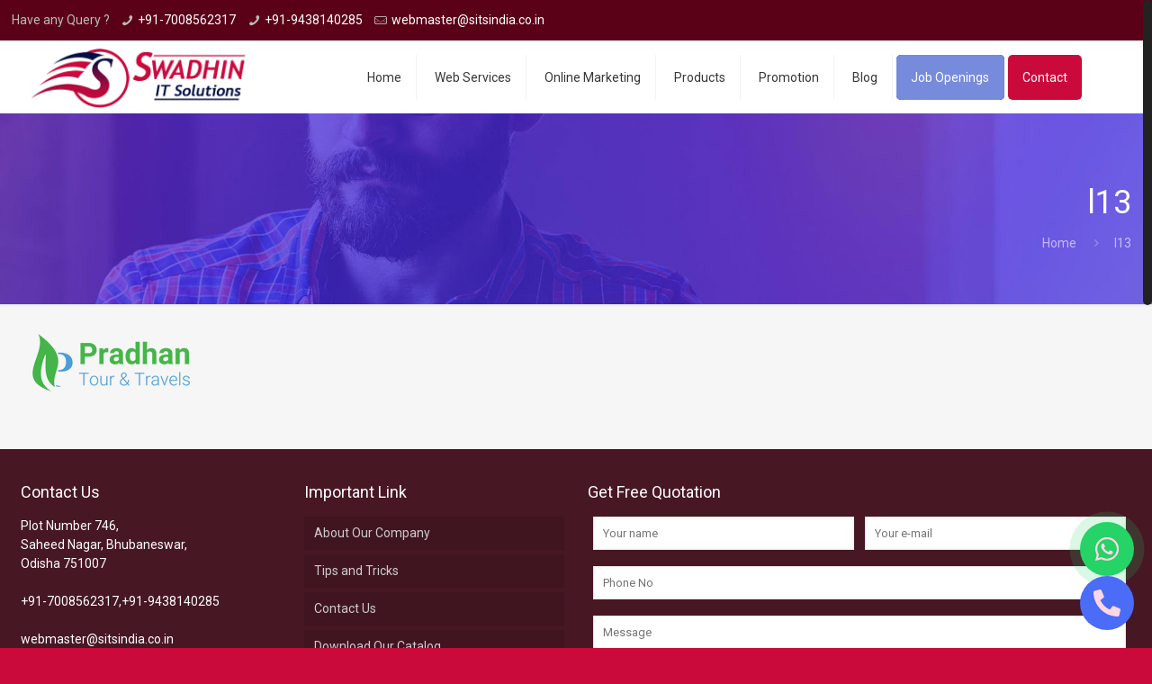

--- FILE ---
content_type: text/html; charset=UTF-8
request_url: https://sitsindia.co.in/?attachment_id=2401
body_size: 46374
content:
<!DOCTYPE html>
<html class="no-js" lang="en-US">

<!-- head -->
<head>

<!-- meta -->
<meta charset="UTF-8" />
<meta name="viewport" content="width=device-width, initial-scale=1, maximum-scale=1" />

<link rel="shortcut icon" href="https://res.cloudinary.com/sitsindia-com/image/upload/v1574162830/swadhin_it_solution-best_website_and_digital_marketing_company_in_bhubaneswar_azlita_uj5mqd.png" />	
<link rel="apple-touch-icon" href="https://res.cloudinary.com/sitsindia-com/image/upload/v1574162830/swadhin_it_solution-best_website_and_digital_marketing_company_in_bhubaneswar_azlita_uj5mqd.png" />
	

<!-- wp_head() -->
<!-- script | dynamic -->
<script id="mfn-dnmc-config-js">
//<![CDATA[
window.mfn = {mobile_init:1240,nicescroll:40,parallax:"enllax",responsive:1,retina_js:0};
window.mfn_lightbox = {disable:false,disableMobile:false,title:false,};
window.mfn_sliders = {blog:0,clients:0,offer:0,portfolio:0,shop:0,slider:0,testimonials:0};
//]]>
</script>
<meta name='robots' content='index, follow, max-image-preview:large, max-snippet:-1, max-video-preview:-1' />

	<!-- This site is optimized with the Yoast SEO Premium plugin v26.4 (Yoast SEO v26.7) - https://yoast.com/wordpress/plugins/seo/ -->
	<title>l13 - Swadhin IT Solutions</title>
	<link rel="canonical" href="https://sitsindia.co.in/" />
	<meta property="og:locale" content="en_US" />
	<meta property="og:type" content="article" />
	<meta property="og:title" content="l13 - Swadhin IT Solutions" />
	<meta property="og:url" content="https://sitsindia.co.in/" />
	<meta property="og:site_name" content="Swadhin IT Solutions" />
	<meta property="article:publisher" content="https://www.facebook.com/swadhinitsolutions/" />
	<meta property="og:image" content="https://sitsindia.co.in" />
	<meta property="og:image:width" content="200" />
	<meta property="og:image:height" content="70" />
	<meta property="og:image:type" content="image/jpeg" />
	<meta name="twitter:card" content="summary_large_image" />
	<meta name="twitter:site" content="@sitsindiabbsr" />
	<script type="application/ld+json" class="yoast-schema-graph">{"@context":"https://schema.org","@graph":[{"@type":"WebPage","@id":"https://sitsindia.co.in/","url":"https://sitsindia.co.in/","name":"l13 - Swadhin IT Solutions","isPartOf":{"@id":"https://sitsindia.co.in/#website"},"primaryImageOfPage":{"@id":"https://sitsindia.co.in/#primaryimage"},"image":{"@id":"https://sitsindia.co.in/#primaryimage"},"thumbnailUrl":"https://res.cloudinary.com/dn9idtu7d/image/upload/v1635847805/logos/pradhan_pcxqm9.png","datePublished":"2021-11-02T10:10:57+00:00","breadcrumb":{"@id":"https://sitsindia.co.in/#breadcrumb"},"inLanguage":"en-US","potentialAction":[{"@type":"ReadAction","target":["https://sitsindia.co.in/"]}]},{"@type":"ImageObject","inLanguage":"en-US","@id":"https://sitsindia.co.in/#primaryimage","url":"https://res.cloudinary.com/dn9idtu7d/image/upload/v1635847805/logos/pradhan_pcxqm9.png","contentUrl":"https://res.cloudinary.com/dn9idtu7d/image/upload/v1635847805/logos/pradhan_pcxqm9.png","width":"200","height":"70","caption":"l13"},{"@type":"BreadcrumbList","@id":"https://sitsindia.co.in/#breadcrumb","itemListElement":[{"@type":"ListItem","position":1,"name":"Home","item":"https://sitsindia.co.in/"},{"@type":"ListItem","position":2,"name":"l13"}]},{"@type":"WebSite","@id":"https://sitsindia.co.in/#website","url":"https://sitsindia.co.in/","name":"Swadhin IT Solutions :: Best Website design Company in Bhubaneswar","description":"Best Website Design Company in India","publisher":{"@id":"https://sitsindia.co.in/#organization"},"alternateName":"SITSINDIA :: Best Software Company in Bhubaneswar","potentialAction":[{"@type":"SearchAction","target":{"@type":"EntryPoint","urlTemplate":"https://sitsindia.co.in/?s={search_term_string}"},"query-input":{"@type":"PropertyValueSpecification","valueRequired":true,"valueName":"search_term_string"}}],"inLanguage":"en-US"},{"@type":"Organization","@id":"https://sitsindia.co.in/#organization","name":"Swadhin IT Solutions","alternateName":"SITSINDIA","url":"https://sitsindia.co.in/","logo":{"@type":"ImageObject","inLanguage":"en-US","@id":"https://sitsindia.co.in/#/schema/logo/image/","url":"https://sitsindia.co.in/wp-content/uploads/2023/09/Sits.jpg","contentUrl":"https://sitsindia.co.in/wp-content/uploads/2023/09/Sits.jpg","width":720,"height":720,"caption":"Swadhin IT Solutions"},"image":{"@id":"https://sitsindia.co.in/#/schema/logo/image/"},"sameAs":["https://www.facebook.com/swadhinitsolutions/","https://x.com/sitsindiabbsr","https://mastodon.social/@sitsindia"],"publishingPrinciples":"https://sitsindia.co.in/editorial-principles/","ownershipFundingInfo":"https://sitsindia.co.in/ownership-funding-information/"}]}</script>
	<!-- / Yoast SEO Premium plugin. -->


<link rel='dns-prefetch' href='//fonts.googleapis.com' />
<link rel='dns-prefetch' href='//use.fontawesome.com' />
<link rel="alternate" type="application/rss+xml" title="Swadhin IT Solutions &raquo; Feed" href="https://sitsindia.co.in/feed/" />
<link rel="alternate" type="application/rss+xml" title="Swadhin IT Solutions &raquo; Comments Feed" href="https://sitsindia.co.in/comments/feed/" />
<link rel="alternate" type="application/rss+xml" title="Swadhin IT Solutions &raquo; l13 Comments Feed" href="https://sitsindia.co.in/?attachment_id=2401/feed/" />
<link rel="alternate" title="oEmbed (JSON)" type="application/json+oembed" href="https://sitsindia.co.in/wp-json/oembed/1.0/embed?url=https%3A%2F%2Fsitsindia.co.in%2F%3Fattachment_id%3D2401" />
<link rel="alternate" title="oEmbed (XML)" type="text/xml+oembed" href="https://sitsindia.co.in/wp-json/oembed/1.0/embed?url=https%3A%2F%2Fsitsindia.co.in%2F%3Fattachment_id%3D2401&#038;format=xml" />
<style id='wp-img-auto-sizes-contain-inline-css' type='text/css'>
img:is([sizes=auto i],[sizes^="auto," i]){contain-intrinsic-size:3000px 1500px}
/*# sourceURL=wp-img-auto-sizes-contain-inline-css */
</style>

<style id='wp-emoji-styles-inline-css' type='text/css'>

	img.wp-smiley, img.emoji {
		display: inline !important;
		border: none !important;
		box-shadow: none !important;
		height: 1em !important;
		width: 1em !important;
		margin: 0 0.07em !important;
		vertical-align: -0.1em !important;
		background: none !important;
		padding: 0 !important;
	}
/*# sourceURL=wp-emoji-styles-inline-css */
</style>
<link rel='stylesheet' id='wp-block-library-css' href='https://sitsindia.co.in/wp-includes/css/dist/block-library/style.min.css?ver=6.9' type='text/css' media='all' />
<style id='global-styles-inline-css' type='text/css'>
:root{--wp--preset--aspect-ratio--square: 1;--wp--preset--aspect-ratio--4-3: 4/3;--wp--preset--aspect-ratio--3-4: 3/4;--wp--preset--aspect-ratio--3-2: 3/2;--wp--preset--aspect-ratio--2-3: 2/3;--wp--preset--aspect-ratio--16-9: 16/9;--wp--preset--aspect-ratio--9-16: 9/16;--wp--preset--color--black: #000000;--wp--preset--color--cyan-bluish-gray: #abb8c3;--wp--preset--color--white: #ffffff;--wp--preset--color--pale-pink: #f78da7;--wp--preset--color--vivid-red: #cf2e2e;--wp--preset--color--luminous-vivid-orange: #ff6900;--wp--preset--color--luminous-vivid-amber: #fcb900;--wp--preset--color--light-green-cyan: #7bdcb5;--wp--preset--color--vivid-green-cyan: #00d084;--wp--preset--color--pale-cyan-blue: #8ed1fc;--wp--preset--color--vivid-cyan-blue: #0693e3;--wp--preset--color--vivid-purple: #9b51e0;--wp--preset--gradient--vivid-cyan-blue-to-vivid-purple: linear-gradient(135deg,rgb(6,147,227) 0%,rgb(155,81,224) 100%);--wp--preset--gradient--light-green-cyan-to-vivid-green-cyan: linear-gradient(135deg,rgb(122,220,180) 0%,rgb(0,208,130) 100%);--wp--preset--gradient--luminous-vivid-amber-to-luminous-vivid-orange: linear-gradient(135deg,rgb(252,185,0) 0%,rgb(255,105,0) 100%);--wp--preset--gradient--luminous-vivid-orange-to-vivid-red: linear-gradient(135deg,rgb(255,105,0) 0%,rgb(207,46,46) 100%);--wp--preset--gradient--very-light-gray-to-cyan-bluish-gray: linear-gradient(135deg,rgb(238,238,238) 0%,rgb(169,184,195) 100%);--wp--preset--gradient--cool-to-warm-spectrum: linear-gradient(135deg,rgb(74,234,220) 0%,rgb(151,120,209) 20%,rgb(207,42,186) 40%,rgb(238,44,130) 60%,rgb(251,105,98) 80%,rgb(254,248,76) 100%);--wp--preset--gradient--blush-light-purple: linear-gradient(135deg,rgb(255,206,236) 0%,rgb(152,150,240) 100%);--wp--preset--gradient--blush-bordeaux: linear-gradient(135deg,rgb(254,205,165) 0%,rgb(254,45,45) 50%,rgb(107,0,62) 100%);--wp--preset--gradient--luminous-dusk: linear-gradient(135deg,rgb(255,203,112) 0%,rgb(199,81,192) 50%,rgb(65,88,208) 100%);--wp--preset--gradient--pale-ocean: linear-gradient(135deg,rgb(255,245,203) 0%,rgb(182,227,212) 50%,rgb(51,167,181) 100%);--wp--preset--gradient--electric-grass: linear-gradient(135deg,rgb(202,248,128) 0%,rgb(113,206,126) 100%);--wp--preset--gradient--midnight: linear-gradient(135deg,rgb(2,3,129) 0%,rgb(40,116,252) 100%);--wp--preset--font-size--small: 13px;--wp--preset--font-size--medium: 20px;--wp--preset--font-size--large: 36px;--wp--preset--font-size--x-large: 42px;--wp--preset--spacing--20: 0.44rem;--wp--preset--spacing--30: 0.67rem;--wp--preset--spacing--40: 1rem;--wp--preset--spacing--50: 1.5rem;--wp--preset--spacing--60: 2.25rem;--wp--preset--spacing--70: 3.38rem;--wp--preset--spacing--80: 5.06rem;--wp--preset--shadow--natural: 6px 6px 9px rgba(0, 0, 0, 0.2);--wp--preset--shadow--deep: 12px 12px 50px rgba(0, 0, 0, 0.4);--wp--preset--shadow--sharp: 6px 6px 0px rgba(0, 0, 0, 0.2);--wp--preset--shadow--outlined: 6px 6px 0px -3px rgb(255, 255, 255), 6px 6px rgb(0, 0, 0);--wp--preset--shadow--crisp: 6px 6px 0px rgb(0, 0, 0);}:where(.is-layout-flex){gap: 0.5em;}:where(.is-layout-grid){gap: 0.5em;}body .is-layout-flex{display: flex;}.is-layout-flex{flex-wrap: wrap;align-items: center;}.is-layout-flex > :is(*, div){margin: 0;}body .is-layout-grid{display: grid;}.is-layout-grid > :is(*, div){margin: 0;}:where(.wp-block-columns.is-layout-flex){gap: 2em;}:where(.wp-block-columns.is-layout-grid){gap: 2em;}:where(.wp-block-post-template.is-layout-flex){gap: 1.25em;}:where(.wp-block-post-template.is-layout-grid){gap: 1.25em;}.has-black-color{color: var(--wp--preset--color--black) !important;}.has-cyan-bluish-gray-color{color: var(--wp--preset--color--cyan-bluish-gray) !important;}.has-white-color{color: var(--wp--preset--color--white) !important;}.has-pale-pink-color{color: var(--wp--preset--color--pale-pink) !important;}.has-vivid-red-color{color: var(--wp--preset--color--vivid-red) !important;}.has-luminous-vivid-orange-color{color: var(--wp--preset--color--luminous-vivid-orange) !important;}.has-luminous-vivid-amber-color{color: var(--wp--preset--color--luminous-vivid-amber) !important;}.has-light-green-cyan-color{color: var(--wp--preset--color--light-green-cyan) !important;}.has-vivid-green-cyan-color{color: var(--wp--preset--color--vivid-green-cyan) !important;}.has-pale-cyan-blue-color{color: var(--wp--preset--color--pale-cyan-blue) !important;}.has-vivid-cyan-blue-color{color: var(--wp--preset--color--vivid-cyan-blue) !important;}.has-vivid-purple-color{color: var(--wp--preset--color--vivid-purple) !important;}.has-black-background-color{background-color: var(--wp--preset--color--black) !important;}.has-cyan-bluish-gray-background-color{background-color: var(--wp--preset--color--cyan-bluish-gray) !important;}.has-white-background-color{background-color: var(--wp--preset--color--white) !important;}.has-pale-pink-background-color{background-color: var(--wp--preset--color--pale-pink) !important;}.has-vivid-red-background-color{background-color: var(--wp--preset--color--vivid-red) !important;}.has-luminous-vivid-orange-background-color{background-color: var(--wp--preset--color--luminous-vivid-orange) !important;}.has-luminous-vivid-amber-background-color{background-color: var(--wp--preset--color--luminous-vivid-amber) !important;}.has-light-green-cyan-background-color{background-color: var(--wp--preset--color--light-green-cyan) !important;}.has-vivid-green-cyan-background-color{background-color: var(--wp--preset--color--vivid-green-cyan) !important;}.has-pale-cyan-blue-background-color{background-color: var(--wp--preset--color--pale-cyan-blue) !important;}.has-vivid-cyan-blue-background-color{background-color: var(--wp--preset--color--vivid-cyan-blue) !important;}.has-vivid-purple-background-color{background-color: var(--wp--preset--color--vivid-purple) !important;}.has-black-border-color{border-color: var(--wp--preset--color--black) !important;}.has-cyan-bluish-gray-border-color{border-color: var(--wp--preset--color--cyan-bluish-gray) !important;}.has-white-border-color{border-color: var(--wp--preset--color--white) !important;}.has-pale-pink-border-color{border-color: var(--wp--preset--color--pale-pink) !important;}.has-vivid-red-border-color{border-color: var(--wp--preset--color--vivid-red) !important;}.has-luminous-vivid-orange-border-color{border-color: var(--wp--preset--color--luminous-vivid-orange) !important;}.has-luminous-vivid-amber-border-color{border-color: var(--wp--preset--color--luminous-vivid-amber) !important;}.has-light-green-cyan-border-color{border-color: var(--wp--preset--color--light-green-cyan) !important;}.has-vivid-green-cyan-border-color{border-color: var(--wp--preset--color--vivid-green-cyan) !important;}.has-pale-cyan-blue-border-color{border-color: var(--wp--preset--color--pale-cyan-blue) !important;}.has-vivid-cyan-blue-border-color{border-color: var(--wp--preset--color--vivid-cyan-blue) !important;}.has-vivid-purple-border-color{border-color: var(--wp--preset--color--vivid-purple) !important;}.has-vivid-cyan-blue-to-vivid-purple-gradient-background{background: var(--wp--preset--gradient--vivid-cyan-blue-to-vivid-purple) !important;}.has-light-green-cyan-to-vivid-green-cyan-gradient-background{background: var(--wp--preset--gradient--light-green-cyan-to-vivid-green-cyan) !important;}.has-luminous-vivid-amber-to-luminous-vivid-orange-gradient-background{background: var(--wp--preset--gradient--luminous-vivid-amber-to-luminous-vivid-orange) !important;}.has-luminous-vivid-orange-to-vivid-red-gradient-background{background: var(--wp--preset--gradient--luminous-vivid-orange-to-vivid-red) !important;}.has-very-light-gray-to-cyan-bluish-gray-gradient-background{background: var(--wp--preset--gradient--very-light-gray-to-cyan-bluish-gray) !important;}.has-cool-to-warm-spectrum-gradient-background{background: var(--wp--preset--gradient--cool-to-warm-spectrum) !important;}.has-blush-light-purple-gradient-background{background: var(--wp--preset--gradient--blush-light-purple) !important;}.has-blush-bordeaux-gradient-background{background: var(--wp--preset--gradient--blush-bordeaux) !important;}.has-luminous-dusk-gradient-background{background: var(--wp--preset--gradient--luminous-dusk) !important;}.has-pale-ocean-gradient-background{background: var(--wp--preset--gradient--pale-ocean) !important;}.has-electric-grass-gradient-background{background: var(--wp--preset--gradient--electric-grass) !important;}.has-midnight-gradient-background{background: var(--wp--preset--gradient--midnight) !important;}.has-small-font-size{font-size: var(--wp--preset--font-size--small) !important;}.has-medium-font-size{font-size: var(--wp--preset--font-size--medium) !important;}.has-large-font-size{font-size: var(--wp--preset--font-size--large) !important;}.has-x-large-font-size{font-size: var(--wp--preset--font-size--x-large) !important;}
/*# sourceURL=global-styles-inline-css */
</style>

<style id='classic-theme-styles-inline-css' type='text/css'>
/*! This file is auto-generated */
.wp-block-button__link{color:#fff;background-color:#32373c;border-radius:9999px;box-shadow:none;text-decoration:none;padding:calc(.667em + 2px) calc(1.333em + 2px);font-size:1.125em}.wp-block-file__button{background:#32373c;color:#fff;text-decoration:none}
/*# sourceURL=/wp-includes/css/classic-themes.min.css */
</style>
<style id='font-awesome-svg-styles-default-inline-css' type='text/css'>
.svg-inline--fa {
  display: inline-block;
  height: 1em;
  overflow: visible;
  vertical-align: -.125em;
}
/*# sourceURL=font-awesome-svg-styles-default-inline-css */
</style>
<link rel='stylesheet' id='font-awesome-svg-styles-css' href='https://sitsindia.co.in/wp-content/uploads/font-awesome/v6.7.1/css/svg-with-js.css' type='text/css' media='all' />
<style id='font-awesome-svg-styles-inline-css' type='text/css'>
   .wp-block-font-awesome-icon svg::before,
   .wp-rich-text-font-awesome-icon svg::before {content: unset;}
/*# sourceURL=font-awesome-svg-styles-inline-css */
</style>
<link rel='stylesheet' id='contact-form-7-css' href='https://sitsindia.co.in/wp-content/plugins/contact-form-7/includes/css/styles.css?ver=6.1.4' type='text/css' media='all' />
<link rel='stylesheet' id='mfn-base-css' href='https://sitsindia.co.in/wp-content/themes/betheme/css/base.css?ver=17.8.3' type='text/css' media='all' />
<link rel='stylesheet' id='mfn-layout-css' href='https://sitsindia.co.in/wp-content/themes/betheme/css/layout.css?ver=17.8.3' type='text/css' media='all' />
<link rel='stylesheet' id='mfn-shortcodes-css' href='https://sitsindia.co.in/wp-content/themes/betheme/css/shortcodes.css?ver=17.8.3' type='text/css' media='all' />
<link rel='stylesheet' id='mfn-animations-css' href='https://sitsindia.co.in/wp-content/themes/betheme/assets/animations/animations.min.css?ver=17.8.3' type='text/css' media='all' />
<link rel='stylesheet' id='mfn-jquery-ui-css' href='https://sitsindia.co.in/wp-content/themes/betheme/assets/ui/jquery.ui.all.css?ver=17.8.3' type='text/css' media='all' />
<link rel='stylesheet' id='mfn-jplayer-css' href='https://sitsindia.co.in/wp-content/themes/betheme/assets/jplayer/css/jplayer.blue.monday.css?ver=17.8.3' type='text/css' media='all' />
<link rel='stylesheet' id='mfn-responsive-css' href='https://sitsindia.co.in/wp-content/themes/betheme/css/responsive.css?ver=17.8.3' type='text/css' media='all' />
<link rel='stylesheet' id='Roboto-css' href='https://fonts.googleapis.com/css?family=Roboto%3A1%2C100%2C300%2C400%2C400italic%2C700%2C700italic&#038;ver=6.9' type='text/css' media='all' />
<link rel='stylesheet' id='font-awesome-official-css' href='https://use.fontawesome.com/releases/v6.7.1/css/all.css' type='text/css' media='all' integrity="sha384-QI8z31KmtR+tk1MYi0DfgxrjYgpTpLLol3bqZA/Q1Y8BvH+6k7/Huoj38gQOaCS7" crossorigin="anonymous" />
<link rel='stylesheet' id='style-css' href='https://sitsindia.co.in/wp-content/themes/betheme-child/style.css?ver=17.8.3' type='text/css' media='all' />
<link rel='stylesheet' id='font-awesome-official-v4shim-css' href='https://use.fontawesome.com/releases/v6.7.1/css/v4-shims.css' type='text/css' media='all' integrity="sha384-R64+fQmO33bGWclNEac7wTslE6q6qYBlYBl8/ih3jdfiYZsUJ3OvPpaWQNgnKZL0" crossorigin="anonymous" />
<script type="text/javascript" src="https://sitsindia.co.in/wp-includes/js/jquery/jquery.min.js?ver=3.7.1" id="jquery-core-js"></script>
<script type="text/javascript" src="https://sitsindia.co.in/wp-includes/js/jquery/jquery-migrate.min.js?ver=3.4.1" id="jquery-migrate-js"></script>
<link rel="https://api.w.org/" href="https://sitsindia.co.in/wp-json/" /><link rel="alternate" title="JSON" type="application/json" href="https://sitsindia.co.in/wp-json/wp/v2/media/2401" /><link rel="EditURI" type="application/rsd+xml" title="RSD" href="https://sitsindia.co.in/xmlrpc.php?rsd" />
<meta name="generator" content="WordPress 6.9" />
<link rel='shortlink' href='https://sitsindia.co.in/?p=2401' />
<!-- HFCM by 99 Robots - Snippet # 1: Analytics -->
<!-- Google tag (gtag.js) -->
<script async src="https://www.googletagmanager.com/gtag/js?id=G-PD9RKXZBJ1"></script>
<script>
  window.dataLayer = window.dataLayer || [];
  function gtag(){dataLayer.push(arguments);}
  gtag('js', new Date());

  gtag('config', 'G-PD9RKXZBJ1');
</script>
<!-- /end HFCM by 99 Robots -->
<!-- HFCM by 99 Robots - Snippet # 3: Google Tag Manager -->
<!-- Google Tag Manager -->
<script>(function(w,d,s,l,i){w[l]=w[l]||[];w[l].push({'gtm.start':
new Date().getTime(),event:'gtm.js'});var f=d.getElementsByTagName(s)[0],
j=d.createElement(s),dl=l!='dataLayer'?'&l='+l:'';j.async=true;j.src=
'https://www.googletagmanager.com/gtm.js?id='+i+dl;f.parentNode.insertBefore(j,f);
})(window,document,'script','dataLayer','GTM-T63N8FDD');</script>
<!-- End Google Tag Manager -->
<!-- /end HFCM by 99 Robots -->
<!-- HFCM by 99 Robots - Snippet # 5: Microsoft Clarity -->
<script type="text/javascript">
    (function(c,l,a,r,i,t,y){
        c[a]=c[a]||function(){(c[a].q=c[a].q||[]).push(arguments)};
        t=l.createElement(r);t.async=1;t.src="https://www.clarity.ms/tag/"+i;
        y=l.getElementsByTagName(r)[0];y.parentNode.insertBefore(t,y);
    })(window, document, "clarity", "script", "n1yvr79ir8");
</script>
<!-- /end HFCM by 99 Robots -->
<!-- HFCM by 99 Robots - Snippet # 10: Bing -->
<meta name="msvalidate.01" content="3FA0B1576506D11DF6AB96349CCC0B77" />
<!-- /end HFCM by 99 Robots -->
<!-- HFCM by 99 Robots - Snippet # 13: mobile css -->
<style>
	@media (max-width: 768px) {
    .mzr-links {
    float: left;
    margin: 0px;
    list-style: none;
    margin: 5% 4% 0% 4% !important;
    z-index: 9;
    padding: 5%!important;
    background: #570017!important;
}
		.view_all_faq_links{font-size:13px!important;}
}
	.blog_slider .slider_pager li {
    padding: 5px!important;
}
	.bg_curve7{background-image:none!important;}
</style>
<!-- /end HFCM by 99 Robots -->
<!-- style | background -->
<style id="mfn-dnmc-bg-css">
body:not(.template-slider) #Header_wrapper{background-image:url(https://www.sitsindia.co.in/wp-content/uploads/2018/06/bg.jpg)}
#Subheader{background-image:url(https://res.cloudinary.com/sitsindia-com/image/upload/v1599364239/best-digital-marketing-company-in-bhubaneswar/digital-marketing-company_t9gxwq.jpg);background-repeat:no-repeat;background-position:center top;background-size:cover}
</style>
<!-- style | dynamic -->
<style id="mfn-dnmc-style-css">
@media only screen and (min-width: 1240px) {body:not(.header-simple) #Top_bar #menu{display:block!important}.tr-menu #Top_bar #menu{background:none!important}#Top_bar .menu > li > ul.mfn-megamenu{width:984px}#Top_bar .menu > li > ul.mfn-megamenu > li{float:left}#Top_bar .menu > li > ul.mfn-megamenu > li.mfn-megamenu-cols-1{width:100%}#Top_bar .menu > li > ul.mfn-megamenu > li.mfn-megamenu-cols-2{width:50%}#Top_bar .menu > li > ul.mfn-megamenu > li.mfn-megamenu-cols-3{width:33.33%}#Top_bar .menu > li > ul.mfn-megamenu > li.mfn-megamenu-cols-4{width:25%}#Top_bar .menu > li > ul.mfn-megamenu > li.mfn-megamenu-cols-5{width:20%}#Top_bar .menu > li > ul.mfn-megamenu > li.mfn-megamenu-cols-6{width:16.66%}#Top_bar .menu > li > ul.mfn-megamenu > li > ul{display:block!important;position:inherit;left:auto;top:auto;border-width:0 1px 0 0}#Top_bar .menu > li > ul.mfn-megamenu > li:last-child > ul{border:0}#Top_bar .menu > li > ul.mfn-megamenu > li > ul li{width:auto}#Top_bar .menu > li > ul.mfn-megamenu a.mfn-megamenu-title{text-transform:uppercase;font-weight:400;background:none}#Top_bar .menu > li > ul.mfn-megamenu a .menu-arrow{display:none}.menuo-right #Top_bar .menu > li > ul.mfn-megamenu{left:auto;right:0}.menuo-right #Top_bar .menu > li > ul.mfn-megamenu-bg{box-sizing:border-box}#Top_bar .menu > li > ul.mfn-megamenu-bg{padding:20px 166px 20px 20px;background-repeat:no-repeat;background-position:right bottom}.rtl #Top_bar .menu > li > ul.mfn-megamenu-bg{padding-left:166px;padding-right:20px;background-position:left bottom}#Top_bar .menu > li > ul.mfn-megamenu-bg > li{background:none}#Top_bar .menu > li > ul.mfn-megamenu-bg > li a{border:none}#Top_bar .menu > li > ul.mfn-megamenu-bg > li > ul{background:none!important;-webkit-box-shadow:0 0 0 0;-moz-box-shadow:0 0 0 0;box-shadow:0 0 0 0}.mm-vertical #Top_bar .container{position:relative;}.mm-vertical #Top_bar .top_bar_left{position:static;}.mm-vertical #Top_bar .menu > li ul{box-shadow:0 0 0 0 transparent!important;background-image:none;}.mm-vertical #Top_bar .menu > li > ul.mfn-megamenu{width:98%!important;margin:0 1%;padding:20px 0;}.mm-vertical.header-plain #Top_bar .menu > li > ul.mfn-megamenu{width:100%!important;margin:0;}.mm-vertical #Top_bar .menu > li > ul.mfn-megamenu > li{display:table-cell;float:none!important;width:10%;padding:0 15px;border-right:1px solid rgba(0, 0, 0, 0.05);}.mm-vertical #Top_bar .menu > li > ul.mfn-megamenu > li:last-child{border-right-width:0}.mm-vertical #Top_bar .menu > li > ul.mfn-megamenu > li.hide-border{border-right-width:0}.mm-vertical #Top_bar .menu > li > ul.mfn-megamenu > li a{border-bottom-width:0;padding:9px 15px;line-height:120%;}.mm-vertical #Top_bar .menu > li > ul.mfn-megamenu a.mfn-megamenu-title{font-weight:700;}.rtl .mm-vertical #Top_bar .menu > li > ul.mfn-megamenu > li:first-child{border-right-width:0}.rtl .mm-vertical #Top_bar .menu > li > ul.mfn-megamenu > li:last-child{border-right-width:1px}#Header_creative #Top_bar .menu > li > ul.mfn-megamenu{width:980px!important;margin:0;}.header-plain:not(.menuo-right) #Header .top_bar_left{width:auto!important}.header-stack.header-center #Top_bar #menu{display:inline-block!important}.header-simple #Top_bar #menu{display:none;height:auto;width:300px;bottom:auto;top:100%;right:1px;position:absolute;margin:0}.header-simple #Header a.responsive-menu-toggle{display:block;right:10px}.header-simple #Top_bar #menu > ul{width:100%;float:left}.header-simple #Top_bar #menu ul li{width:100%;padding-bottom:0;border-right:0;position:relative}.header-simple #Top_bar #menu ul li a{padding:0 20px;margin:0;display:block;height:auto;line-height:normal;border:none}.header-simple #Top_bar #menu ul li a:after{display:none}.header-simple #Top_bar #menu ul li a span{border:none;line-height:44px;display:inline;padding:0}.header-simple #Top_bar #menu ul li.submenu .menu-toggle{display:block;position:absolute;right:0;top:0;width:44px;height:44px;line-height:44px;font-size:30px;font-weight:300;text-align:center;cursor:pointer;color:#444;opacity:0.33;}.header-simple #Top_bar #menu ul li.submenu .menu-toggle:after{content:"+"}.header-simple #Top_bar #menu ul li.hover > .menu-toggle:after{content:"-"}.header-simple #Top_bar #menu ul li.hover a{border-bottom:0}.header-simple #Top_bar #menu ul.mfn-megamenu li .menu-toggle{display:none}.header-simple #Top_bar #menu ul li ul{position:relative!important;left:0!important;top:0;padding:0;margin:0!important;width:auto!important;background-image:none}.header-simple #Top_bar #menu ul li ul li{width:100%!important;display:block;padding:0;}.header-simple #Top_bar #menu ul li ul li a{padding:0 20px 0 30px}.header-simple #Top_bar #menu ul li ul li a .menu-arrow{display:none}.header-simple #Top_bar #menu ul li ul li a span{padding:0}.header-simple #Top_bar #menu ul li ul li a span:after{display:none!important}.header-simple #Top_bar .menu > li > ul.mfn-megamenu a.mfn-megamenu-title{text-transform:uppercase;font-weight:400}.header-simple #Top_bar .menu > li > ul.mfn-megamenu > li > ul{display:block!important;position:inherit;left:auto;top:auto}.header-simple #Top_bar #menu ul li ul li ul{border-left:0!important;padding:0;top:0}.header-simple #Top_bar #menu ul li ul li ul li a{padding:0 20px 0 40px}.rtl.header-simple #Top_bar #menu{left:1px;right:auto}.rtl.header-simple #Top_bar a.responsive-menu-toggle{left:10px;right:auto}.rtl.header-simple #Top_bar #menu ul li.submenu .menu-toggle{left:0;right:auto}.rtl.header-simple #Top_bar #menu ul li ul{left:auto!important;right:0!important}.rtl.header-simple #Top_bar #menu ul li ul li a{padding:0 30px 0 20px}.rtl.header-simple #Top_bar #menu ul li ul li ul li a{padding:0 40px 0 20px}.menu-highlight #Top_bar .menu > li{margin:0 2px}.menu-highlight:not(.header-creative) #Top_bar .menu > li > a{margin:20px 0;padding:0;-webkit-border-radius:5px;border-radius:5px}.menu-highlight #Top_bar .menu > li > a:after{display:none}.menu-highlight #Top_bar .menu > li > a span:not(.description){line-height:50px}.menu-highlight #Top_bar .menu > li > a span.description{display:none}.menu-highlight.header-stack #Top_bar .menu > li > a{margin:10px 0!important}.menu-highlight.header-stack #Top_bar .menu > li > a span:not(.description){line-height:40px}.menu-highlight.header-transparent #Top_bar .menu > li > a{margin:5px 0}.menu-highlight.header-simple #Top_bar #menu ul li,.menu-highlight.header-creative #Top_bar #menu ul li{margin:0}.menu-highlight.header-simple #Top_bar #menu ul li > a,.menu-highlight.header-creative #Top_bar #menu ul li > a{-webkit-border-radius:0;border-radius:0}.menu-highlight:not(.header-fixed):not(.header-simple) #Top_bar.is-sticky .menu > li > a{margin:10px 0!important;padding:5px 0!important}.menu-highlight:not(.header-fixed):not(.header-simple) #Top_bar.is-sticky .menu > li > a span{line-height:30px!important}.header-modern.menu-highlight.menuo-right .menu_wrapper{margin-right:20px}.menu-line-below #Top_bar .menu > li > a:after{top:auto;bottom:-4px}.menu-line-below #Top_bar.is-sticky .menu > li > a:after{top:auto;bottom:-4px}.menu-line-below-80 #Top_bar:not(.is-sticky) .menu > li > a:after{height:4px;left:10%;top:50%;margin-top:20px;width:80%}.menu-line-below-80-1 #Top_bar:not(.is-sticky) .menu > li > a:after{height:1px;left:10%;top:50%;margin-top:20px;width:80%}.menu-link-color #Top_bar .menu > li > a:after{display:none!important}.menu-arrow-top #Top_bar .menu > li > a:after{background:none repeat scroll 0 0 rgba(0,0,0,0)!important;border-color:#ccc transparent transparent;border-style:solid;border-width:7px 7px 0;display:block;height:0;left:50%;margin-left:-7px;top:0!important;width:0}.menu-arrow-top.header-transparent #Top_bar .menu > li > a:after,.menu-arrow-top.header-plain #Top_bar .menu > li > a:after{display:none}.menu-arrow-top #Top_bar.is-sticky .menu > li > a:after{top:0!important}.menu-arrow-bottom #Top_bar .menu > li > a:after{background:none!important;border-color:transparent transparent #ccc;border-style:solid;border-width:0 7px 7px;display:block;height:0;left:50%;margin-left:-7px;top:auto;bottom:0;width:0}.menu-arrow-bottom.header-transparent #Top_bar .menu > li > a:after,.menu-arrow-bottom.header-plain #Top_bar .menu > li > a:after{display:none}.menu-arrow-bottom #Top_bar.is-sticky .menu > li > a:after{top:auto;bottom:0}.menuo-no-borders #Top_bar .menu > li > a span:not(.description){border-right-width:0}.menuo-no-borders #Header_creative #Top_bar .menu > li > a span{border-bottom-width:0}.menuo-right #Top_bar .menu_wrapper{float:right}.menuo-right.header-stack:not(.header-center) #Top_bar .menu_wrapper{margin-right:150px}body.header-creative{padding-left:50px}body.header-creative.header-open{padding-left:250px}body.error404,body.under-construction,body.template-blank{padding-left:0!important}.header-creative.footer-fixed #Footer,.header-creative.footer-sliding #Footer,.header-creative.footer-stick #Footer.is-sticky{box-sizing:border-box;padding-left:50px;}.header-open.footer-fixed #Footer,.header-open.footer-sliding #Footer,.header-creative.footer-stick #Footer.is-sticky{padding-left:250px;}.header-rtl.header-creative.footer-fixed #Footer,.header-rtl.header-creative.footer-sliding #Footer,.header-rtl.header-creative.footer-stick #Footer.is-sticky{padding-left:0;padding-right:50px;}.header-rtl.header-open.footer-fixed #Footer,.header-rtl.header-open.footer-sliding #Footer,.header-rtl.header-creative.footer-stick #Footer.is-sticky{padding-right:250px;}#Header_creative{background:#fff;position:fixed;width:250px;height:100%;left:-200px;top:0;z-index:9002;-webkit-box-shadow:2px 0 4px 2px rgba(0,0,0,.15);box-shadow:2px 0 4px 2px rgba(0,0,0,.15)}#Header_creative .container{width:100%}#Header_creative .creative-wrapper{opacity:0;margin-right:50px}#Header_creative a.creative-menu-toggle{display:block;width:34px;height:34px;line-height:34px;font-size:22px;text-align:center;position:absolute;top:10px;right:8px;border-radius:3px}.admin-bar #Header_creative a.creative-menu-toggle{top:42px}#Header_creative #Top_bar{position:static;width:100%}#Header_creative #Top_bar .top_bar_left{width:100%!important;float:none}#Header_creative #Top_bar .top_bar_right{width:100%!important;float:none;height:auto;margin-bottom:35px;text-align:center;padding:0 20px;top:0;-webkit-box-sizing:border-box;-moz-box-sizing:border-box;box-sizing:border-box}#Header_creative #Top_bar .top_bar_right:before{display:none}#Header_creative #Top_bar .top_bar_right_wrapper{top:0}#Header_creative #Top_bar .logo{float:none;text-align:center;margin:15px 0}#Header_creative #Top_bar .menu_wrapper{float:none;margin:0 0 30px}#Header_creative #Top_bar .menu > li{width:100%;float:none;position:relative}#Header_creative #Top_bar .menu > li > a{padding:0;text-align:center}#Header_creative #Top_bar .menu > li > a:after{display:none}#Header_creative #Top_bar .menu > li > a span{border-right:0;border-bottom-width:1px;line-height:38px}#Header_creative #Top_bar .menu li ul{left:100%;right:auto;top:0;box-shadow:2px 2px 2px 0 rgba(0,0,0,0.03);-webkit-box-shadow:2px 2px 2px 0 rgba(0,0,0,0.03)}#Header_creative #Top_bar .menu > li > ul.mfn-megamenu{width:700px!important;}#Header_creative #Top_bar .menu > li > ul.mfn-megamenu > li > ul{left:0}#Header_creative #Top_bar .menu li ul li a{padding-top:9px;padding-bottom:8px}#Header_creative #Top_bar .menu li ul li ul{top:0!important}#Header_creative #Top_bar .menu > li > a span.description{display:block;font-size:13px;line-height:28px!important;clear:both}#Header_creative #Top_bar .search_wrapper{left:100%;top:auto;bottom:0}#Header_creative #Top_bar a#header_cart{display:inline-block;float:none;top:3px}#Header_creative #Top_bar a#search_button{display:inline-block;float:none;top:3px}#Header_creative #Top_bar .wpml-languages{display:inline-block;float:none;top:0}#Header_creative #Top_bar .wpml-languages.enabled:hover a.active{padding-bottom:9px}#Header_creative #Top_bar a.button.action_button{display:inline-block;float:none;top:16px;margin:0}#Header_creative #Top_bar .banner_wrapper{display:block;text-align:center}#Header_creative #Top_bar .banner_wrapper img{max-width:100%;height:auto;display:inline-block}#Header_creative #Action_bar{position:absolute;bottom:0;top:auto;clear:both;padding:0 20px;-webkit-box-sizing:border-box;-moz-box-sizing:border-box;box-sizing:border-box}#Header_creative #Action_bar .social{float:none;text-align:center;padding:5px 0 15px}#Header_creative #Action_bar .social li{margin-bottom:2px}#Header_creative .social li a{color:rgba(0,0,0,.5)}#Header_creative .social li a:hover{color:#000}#Header_creative .creative-social{position:absolute;bottom:10px;right:0;width:50px}#Header_creative .creative-social li{display:block;float:none;width:100%;text-align:center;margin-bottom:5px}.header-creative .fixed-nav.fixed-nav-prev{margin-left:50px}.header-creative.header-open .fixed-nav.fixed-nav-prev{margin-left:250px}.menuo-last #Header_creative #Top_bar .menu li.last ul{top:auto;bottom:0}.header-open #Header_creative{left:0}.header-open #Header_creative .creative-wrapper{opacity:1;margin:0!important;}.header-open #Header_creative .creative-menu-toggle,.header-open #Header_creative .creative-social{display:none}body.header-rtl.header-creative{padding-left:0;padding-right:50px}.header-rtl #Header_creative{left:auto;right:-200px}.header-rtl.nice-scroll #Header_creative{margin-right:10px}.header-rtl #Header_creative .creative-wrapper{margin-left:50px;margin-right:0}.header-rtl #Header_creative a.creative-menu-toggle{left:8px;right:auto}.header-rtl #Header_creative .creative-social{left:0;right:auto}.header-rtl #Footer #back_to_top.sticky{right:125px}.header-rtl #popup_contact{right:70px}.header-rtl #Header_creative #Top_bar .menu li ul{left:auto;right:100%}.header-rtl #Header_creative #Top_bar .search_wrapper{left:auto;right:100%;}.header-rtl .fixed-nav.fixed-nav-prev{margin-left:0!important}.header-rtl .fixed-nav.fixed-nav-next{margin-right:50px}body.header-rtl.header-creative.header-open{padding-left:0;padding-right:250px!important}.header-rtl.header-open #Header_creative{left:auto;right:0}.header-rtl.header-open #Footer #back_to_top.sticky{right:325px}.header-rtl.header-open #popup_contact{right:270px}.header-rtl.header-open .fixed-nav.fixed-nav-next{margin-right:250px}#Header_creative.active{left:-1px;}.header-rtl #Header_creative.active{left:auto;right:-1px;}#Header_creative.active .creative-wrapper{opacity:1;margin:0}.header-creative .vc_row[data-vc-full-width]{padding-left:50px}.header-creative.header-open .vc_row[data-vc-full-width]{padding-left:250px}.header-open .vc_parallax .vc_parallax-inner { left:auto; width: calc(100% - 250px); }.header-open.header-rtl .vc_parallax .vc_parallax-inner { left:0; right:auto; }#Header_creative.scroll{height:100%;overflow-y:auto}#Header_creative.scroll:not(.dropdown) .menu li ul{display:none!important}#Header_creative.scroll #Action_bar{position:static}#Header_creative.dropdown{outline:none}#Header_creative.dropdown #Top_bar .menu_wrapper{float:left}#Header_creative.dropdown #Top_bar #menu ul li{position:relative;float:left}#Header_creative.dropdown #Top_bar #menu ul li a:after{display:none}#Header_creative.dropdown #Top_bar #menu ul li a span{line-height:38px;padding:0}#Header_creative.dropdown #Top_bar #menu ul li.submenu .menu-toggle{display:block;position:absolute;right:0;top:0;width:38px;height:38px;line-height:38px;font-size:26px;font-weight:300;text-align:center;cursor:pointer;color:#444;opacity:0.33;}#Header_creative.dropdown #Top_bar #menu ul li.submenu .menu-toggle:after{content:"+"}#Header_creative.dropdown #Top_bar #menu ul li.hover > .menu-toggle:after{content:"-"}#Header_creative.dropdown #Top_bar #menu ul li.hover a{border-bottom:0}#Header_creative.dropdown #Top_bar #menu ul.mfn-megamenu li .menu-toggle{display:none}#Header_creative.dropdown #Top_bar #menu ul li ul{position:relative!important;left:0!important;top:0;padding:0;margin-left:0!important;width:auto!important;background-image:none}#Header_creative.dropdown #Top_bar #menu ul li ul li{width:100%!important}#Header_creative.dropdown #Top_bar #menu ul li ul li a{padding:0 10px;text-align:center}#Header_creative.dropdown #Top_bar #menu ul li ul li a .menu-arrow{display:none}#Header_creative.dropdown #Top_bar #menu ul li ul li a span{padding:0}#Header_creative.dropdown #Top_bar #menu ul li ul li a span:after{display:none!important}#Header_creative.dropdown #Top_bar .menu > li > ul.mfn-megamenu a.mfn-megamenu-title{text-transform:uppercase;font-weight:400}#Header_creative.dropdown #Top_bar .menu > li > ul.mfn-megamenu > li > ul{display:block!important;position:inherit;left:auto;top:auto}#Header_creative.dropdown #Top_bar #menu ul li ul li ul{border-left:0!important;padding:0;top:0}#Header_creative{transition: left .5s ease-in-out, right .5s ease-in-out;}#Header_creative .creative-wrapper{transition: opacity .5s ease-in-out, margin 0s ease-in-out .5s;}#Header_creative.active .creative-wrapper{transition: opacity .5s ease-in-out, margin 0s ease-in-out;}}@media only screen and (min-width: 1240px) {#Top_bar.is-sticky{position:fixed!important;width:100%;left:0;top:-60px;height:60px;z-index:701;background:#fff;opacity:.97;filter:alpha(opacity = 97);-webkit-box-shadow:0 2px 5px 0 rgba(0,0,0,0.1);-moz-box-shadow:0 2px 5px 0 rgba(0,0,0,0.1);box-shadow:0 2px 5px 0 rgba(0,0,0,0.1)}.layout-boxed.header-boxed #Top_bar.is-sticky{max-width:1240px;left:50%;-webkit-transform:translateX(-50%);transform:translateX(-50%)}.layout-boxed.header-boxed.nice-scroll #Top_bar.is-sticky{margin-left:-5px}#Top_bar.is-sticky .top_bar_left,#Top_bar.is-sticky .top_bar_right,#Top_bar.is-sticky .top_bar_right:before{background:none}#Top_bar.is-sticky .top_bar_right{top:-4px;height:auto;}#Top_bar.is-sticky .top_bar_right_wrapper{top:15px}.header-plain #Top_bar.is-sticky .top_bar_right_wrapper{top:0}#Top_bar.is-sticky .logo{width:auto;margin:0 30px 0 20px;padding:0}#Top_bar.is-sticky #logo{padding:5px 0!important;height:50px!important;line-height:50px!important}#Top_bar.is-sticky #logo img:not(.svg){max-height:35px;width:auto!important}#Top_bar.is-sticky #logo img.logo-main{display:none}#Top_bar.is-sticky #logo img.logo-sticky{display:inline}#Top_bar.is-sticky .menu_wrapper{clear:none}#Top_bar.is-sticky .menu_wrapper .menu > li > a{padding:15px 0}#Top_bar.is-sticky .menu > li > a,#Top_bar.is-sticky .menu > li > a span{line-height:30px}#Top_bar.is-sticky .menu > li > a:after{top:auto;bottom:-4px}#Top_bar.is-sticky .menu > li > a span.description{display:none}#Top_bar.is-sticky .secondary_menu_wrapper,#Top_bar.is-sticky .banner_wrapper{display:none}.header-overlay #Top_bar.is-sticky{display:none}.sticky-dark #Top_bar.is-sticky{background:rgba(0,0,0,.8)}.sticky-dark #Top_bar.is-sticky #menu{background:rgba(0,0,0,.8)}.sticky-dark #Top_bar.is-sticky .menu > li > a{color:#fff}.sticky-dark #Top_bar.is-sticky .top_bar_right a{color:rgba(255,255,255,.5)}.sticky-dark #Top_bar.is-sticky .wpml-languages a.active,.sticky-dark #Top_bar.is-sticky .wpml-languages ul.wpml-lang-dropdown{background:rgba(0,0,0,0.3);border-color:rgba(0,0,0,0.1)}}@media only screen and (min-width: 768px) and (max-width: 1240px){.header_placeholder{height:0!important}}@media only screen and (max-width: 1239px){#Top_bar #menu{display:none;height:auto;width:300px;bottom:auto;top:100%;right:1px;position:absolute;margin:0}#Top_bar a.responsive-menu-toggle{display:block}#Top_bar #menu > ul{width:100%;float:left}#Top_bar #menu ul li{width:100%;padding-bottom:0;border-right:0;position:relative}#Top_bar #menu ul li a{padding:0 25px;margin:0;display:block;height:auto;line-height:normal;border:none}#Top_bar #menu ul li a:after{display:none}#Top_bar #menu ul li a span{border:none;line-height:44px;display:inline;padding:0}#Top_bar #menu ul li a span.description{margin:0 0 0 5px}#Top_bar #menu ul li.submenu .menu-toggle{display:block;position:absolute;right:15px;top:0;width:44px;height:44px;line-height:44px;font-size:30px;font-weight:300;text-align:center;cursor:pointer;color:#444;opacity:0.33;}#Top_bar #menu ul li.submenu .menu-toggle:after{content:"+"}#Top_bar #menu ul li.hover > .menu-toggle:after{content:"-"}#Top_bar #menu ul li.hover a{border-bottom:0}#Top_bar #menu ul li a span:after{display:none!important}#Top_bar #menu ul.mfn-megamenu li .menu-toggle{display:none}#Top_bar #menu ul li ul{position:relative!important;left:0!important;top:0;padding:0;margin-left:0!important;width:auto!important;background-image:none!important;box-shadow:0 0 0 0 transparent!important;-webkit-box-shadow:0 0 0 0 transparent!important}#Top_bar #menu ul li ul li{width:100%!important}#Top_bar #menu ul li ul li a{padding:0 20px 0 35px}#Top_bar #menu ul li ul li a .menu-arrow{display:none}#Top_bar #menu ul li ul li a span{padding:0}#Top_bar #menu ul li ul li a span:after{display:none!important}#Top_bar .menu > li > ul.mfn-megamenu a.mfn-megamenu-title{text-transform:uppercase;font-weight:400}#Top_bar .menu > li > ul.mfn-megamenu > li > ul{display:block!important;position:inherit;left:auto;top:auto}#Top_bar #menu ul li ul li ul{border-left:0!important;padding:0;top:0}#Top_bar #menu ul li ul li ul li a{padding:0 20px 0 45px}.rtl #Top_bar #menu{left:1px;right:auto}.rtl #Top_bar a.responsive-menu-toggle{left:20px;right:auto}.rtl #Top_bar #menu ul li.submenu .menu-toggle{left:15px;right:auto;border-left:none;border-right:1px solid #eee}.rtl #Top_bar #menu ul li ul{left:auto!important;right:0!important}.rtl #Top_bar #menu ul li ul li a{padding:0 30px 0 20px}.rtl #Top_bar #menu ul li ul li ul li a{padding:0 40px 0 20px}.header-stack .menu_wrapper a.responsive-menu-toggle{position:static!important;margin:11px 0!important}.header-stack .menu_wrapper #menu{left:0;right:auto}.rtl.header-stack #Top_bar #menu{left:auto;right:0}.admin-bar #Header_creative{top:32px}.header-creative.layout-boxed{padding-top:85px}.header-creative.layout-full-width #Wrapper{padding-top:60px}#Header_creative{position:fixed;width:100%;left:0!important;top:0;z-index:1001}#Header_creative .creative-wrapper{display:block!important;opacity:1!important}#Header_creative .creative-menu-toggle,#Header_creative .creative-social{display:none!important;opacity:1!important;filter:alpha(opacity=100)!important}#Header_creative #Top_bar{position:static;width:100%}#Header_creative #Top_bar #logo{height:50px;line-height:50px;padding:5px 0}#Header_creative #Top_bar #logo img{max-height:40px}#Header_creative #logo img.logo-main{display:none}#Header_creative #logo img.logo-sticky{display:inline-block}.logo-no-sticky-padding #Header_creative #Top_bar #logo{height:60px;line-height:60px;padding:0}.logo-no-sticky-padding #Header_creative #Top_bar #logo img{max-height:60px}#Header_creative #Top_bar #header_cart{top:21px}#Header_creative #Top_bar #search_button{top:20px}#Header_creative #Top_bar .wpml-languages{top:11px}#Header_creative #Top_bar .action_button{top:9px}#Header_creative #Top_bar .top_bar_right{height:60px;top:0}#Header_creative #Top_bar .top_bar_right:before{display:none}#Header_creative #Top_bar .top_bar_right_wrapper{top:0}#Header_creative #Action_bar{display:none}#Header_creative.scroll{overflow:visible!important}}#Header_wrapper, #Intro {background-color: #ffffff;}#Subheader {background-color: rgba(247, 247, 247, 0);}.header-classic #Action_bar, .header-fixed #Action_bar, .header-plain #Action_bar, .header-split #Action_bar, .header-stack #Action_bar {background-color: #5a0017;}#Sliding-top {background-color: #0e181d;}#Sliding-top a.sliding-top-control {border-right-color: #0e181d;}#Sliding-top.st-center a.sliding-top-control,#Sliding-top.st-left a.sliding-top-control {border-top-color: #0e181d;}#Footer {background-color: #471724;}body, ul.timeline_items, .icon_box a .desc, .icon_box a:hover .desc, .feature_list ul li a, .list_item a, .list_item a:hover,.widget_recent_entries ul li a, .flat_box a, .flat_box a:hover, .story_box .desc, .content_slider.carouselul li a .title,.content_slider.flat.description ul li .desc, .content_slider.flat.description ul li a .desc, .post-nav.minimal a i {color: #808b98;}.post-nav.minimal a svg {fill: #808b98;}.themecolor, .opening_hours .opening_hours_wrapper li span, .fancy_heading_icon .icon_top,.fancy_heading_arrows .icon-right-dir, .fancy_heading_arrows .icon-left-dir, .fancy_heading_line .title,.button-love a.mfn-love, .format-link .post-title .icon-link, .pager-single > span, .pager-single a:hover,.widget_meta ul, .widget_pages ul, .widget_rss ul, .widget_mfn_recent_comments ul li:after, .widget_archive ul, .widget_recent_comments ul li:after, .widget_nav_menu ul, .woocommerce ul.products li.product .price, .shop_slider .shop_slider_ul li .item_wrapper .price, .woocommerce-page ul.products li.product .price, .widget_price_filter .price_label .from, .widget_price_filter .price_label .to,.woocommerce ul.product_list_widget li .quantity .amount, .woocommerce .product div.entry-summary .price, .woocommerce .star-rating span,#Error_404 .error_pic i, .style-simple #Filters .filters_wrapper ul li a:hover, .style-simple #Filters .filters_wrapper ul li.current-cat a,.style-simple .quick_fact .title {color: #cb0a3c;}.themebg,#comments .commentlist > li .reply a.comment-reply-link,div.jp-interface,#Filters .filters_wrapper ul li a:hover,#Filters .filters_wrapper ul li.current-cat a,.fixed-nav .arrow,.offer_thumb .slider_pagination a:before,.offer_thumb .slider_pagination a.selected:after,.pager .pages a:hover,.pager .pages a.active,.pager .pages span.page-numbers.current,.pager-single span:after,.portfolio_group.exposure .portfolio-item .desc-inner .line,.Recent_posts ul li .desc:after,.Recent_posts ul li .photo .c,.slider_pagination a.selected,.slider_pagination .slick-active a,.slider_pagination a.selected:after,.slider_pagination .slick-active a:after,.testimonials_slider .slider_images,.testimonials_slider .slider_images a:after,.testimonials_slider .slider_images:before,#Top_bar a#header_cart span,.widget_categories ul,.widget_mfn_menu ul li a:hover,.widget_mfn_menu ul li.current-menu-item:not(.current-menu-ancestor) > a,.widget_mfn_menu ul li.current_page_item:not(.current_page_ancestor) > a,.widget_product_categories ul,.widget_recent_entries ul li:after,.woocommerce-account table.my_account_orders .order-number a,.woocommerce-MyAccount-navigation ul li.is-active a, .style-simple .accordion .question:after,.style-simple .faq .question:after,.style-simple .icon_box .desc_wrapper .title:before,.style-simple #Filters .filters_wrapper ul li a:after,.style-simple .article_box .desc_wrapper p:after,.style-simple .sliding_box .desc_wrapper:after,.style-simple .trailer_box:hover .desc,.tp-bullets.simplebullets.round .bullet.selected,.tp-bullets.simplebullets.round .bullet.selected:after,.tparrows.default,.tp-bullets.tp-thumbs .bullet.selected:after{background-color: #cb0a3c;}.Latest_news ul li .photo, .style-simple .opening_hours .opening_hours_wrapper li label,.style-simple .timeline_items li:hover h3, .style-simple .timeline_items li:nth-child(even):hover h3, .style-simple .timeline_items li:hover .desc, .style-simple .timeline_items li:nth-child(even):hover,.style-simple .offer_thumb .slider_pagination a.selected {border-color: #cb0a3c;}a {color: #cb0a3c;}a:hover {color: #cb0a3c;}*::-moz-selection {background-color: #cb0a3c;}*::selection {background-color: #cb0a3c;}.blockquote p.author span, .counter .desc_wrapper .title, .article_box .desc_wrapper p, .team .desc_wrapper p.subtitle, .pricing-box .plan-header p.subtitle, .pricing-box .plan-header .price sup.period, .chart_box p, .fancy_heading .inside,.fancy_heading_line .slogan, .post-meta, .post-meta a, .post-footer, .post-footer a span.label, .pager .pages a, .button-love a .label,.pager-single a, #comments .commentlist > li .comment-author .says, .fixed-nav .desc .date, .filters_buttons li.label, .Recent_posts ul li a .desc .date,.widget_recent_entries ul li .post-date, .tp_recent_tweets .twitter_time, .widget_price_filter .price_label, .shop-filters .woocommerce-result-count,.woocommerce ul.product_list_widget li .quantity, .widget_shopping_cart ul.product_list_widget li dl, .product_meta .posted_in,.woocommerce .shop_table .product-name .variation > dd, .shipping-calculator-button:after,.shop_slider .shop_slider_ul li .item_wrapper .price del,.testimonials_slider .testimonials_slider_ul li .author span, .testimonials_slider .testimonials_slider_ul li .author span a, .Latest_news ul li .desc_footer {color: #a8a8a8;}h1, h1 a, h1 a:hover, .text-logo #logo { color: #191f45; }h2, h2 a, h2 a:hover { color: #191f45; }h3, h3 a, h3 a:hover { color: #191f45; }h4, h4 a, h4 a:hover, .style-simple .sliding_box .desc_wrapper h4 { color: #191f45; }h5, h5 a, h5 a:hover { color: #191f45; }h6, h6 a, h6 a:hover, a.content_link .title { color: #345983; }.dropcap, .highlight:not(.highlight_image) {background-color: #52b65b;}a.button, a.tp-button {background-color: #ffffff;color: #191f45;}.button-stroke a.button, .button-stroke a.button.action_button, .button-stroke a.button .button_icon i, .button-stroke a.tp-button {border-color: #ffffff;color: #191f45;}.button-stroke a:hover.button, .button-stroke a:hover.tp-button {background-color: #ffffff !important;color: #fff;}a.button_theme, a.tp-button.button_theme,button, input[type="submit"], input[type="reset"], input[type="button"] {background-color: #cb0a3c;color: #fff;}.button-stroke a.button.button_theme:not(.action_button),.button-stroke a.button.button_theme .button_icon i, .button-stroke a.tp-button.button_theme,.button-stroke button, .button-stroke input[type="submit"], .button-stroke input[type="reset"], .button-stroke input[type="button"] {border-color: #cb0a3c;color: #cb0a3c !important;}.button-stroke a.button.button_theme:hover, .button-stroke a.tp-button.button_theme:hover,.button-stroke button:hover, .button-stroke input[type="submit"]:hover, .button-stroke input[type="reset"]:hover, .button-stroke input[type="button"]:hover {background-color: #cb0a3c !important;color: #fff !important;}a.mfn-link { color: #656B6F; }a.mfn-link-2 span, a:hover.mfn-link-2 span:before, a.hover.mfn-link-2 span:before, a.mfn-link-5 span, a.mfn-link-8:after, a.mfn-link-8:before { background: #52b65b; }a:hover.mfn-link { color: #52b65b;}a.mfn-link-2 span:before, a:hover.mfn-link-4:before, a:hover.mfn-link-4:after, a.hover.mfn-link-4:before, a.hover.mfn-link-4:after, a.mfn-link-5:before, a.mfn-link-7:after, a.mfn-link-7:before { background: #358f3d; }a.mfn-link-6:before {border-bottom-color: #358f3d;}.woocommerce #respond input#submit,.woocommerce a.button,.woocommerce button.button,.woocommerce input.button,.woocommerce #respond input#submit:hover,.woocommerce a.button:hover,.woocommerce button.button:hover,.woocommerce input.button:hover{background-color: #cb0a3c;color: #fff;}.woocommerce #respond input#submit.alt,.woocommerce a.button.alt,.woocommerce button.button.alt,.woocommerce input.button.alt,.woocommerce #respond input#submit.alt:hover,.woocommerce a.button.alt:hover,.woocommerce button.button.alt:hover,.woocommerce input.button.alt:hover{background-color: #cb0a3c;color: #fff;}.woocommerce #respond input#submit.disabled,.woocommerce #respond input#submit:disabled,.woocommerce #respond input#submit[disabled]:disabled,.woocommerce a.button.disabled,.woocommerce a.button:disabled,.woocommerce a.button[disabled]:disabled,.woocommerce button.button.disabled,.woocommerce button.button:disabled,.woocommerce button.button[disabled]:disabled,.woocommerce input.button.disabled,.woocommerce input.button:disabled,.woocommerce input.button[disabled]:disabled{background-color: #cb0a3c;color: #fff;}.woocommerce #respond input#submit.disabled:hover,.woocommerce #respond input#submit:disabled:hover,.woocommerce #respond input#submit[disabled]:disabled:hover,.woocommerce a.button.disabled:hover,.woocommerce a.button:disabled:hover,.woocommerce a.button[disabled]:disabled:hover,.woocommerce button.button.disabled:hover,.woocommerce button.button:disabled:hover,.woocommerce button.button[disabled]:disabled:hover,.woocommerce input.button.disabled:hover,.woocommerce input.button:disabled:hover,.woocommerce input.button[disabled]:disabled:hover{background-color: #cb0a3c;color: #fff;}.button-stroke.woocommerce-page #respond input#submit,.button-stroke.woocommerce-page a.button:not(.action_button),.button-stroke.woocommerce-page button.button,.button-stroke.woocommerce-page input.button{border: 2px solid #cb0a3c !important;color: #cb0a3c !important;}.button-stroke.woocommerce-page #respond input#submit:hover,.button-stroke.woocommerce-page a.button:not(.action_button):hover,.button-stroke.woocommerce-page button.button:hover,.button-stroke.woocommerce-page input.button:hover{background-color: #cb0a3c !important;color: #fff !important;}.column_column ul, .column_column ol, .the_content_wrapper ul, .the_content_wrapper ol {color: #737E86;}.hr_color, .hr_color hr, .hr_dots span {color: #52b65b;background: #52b65b;}.hr_zigzag i {color: #52b65b;} .highlight-left:after,.highlight-right:after {background: #52b65b;}@media only screen and (max-width: 767px) {.highlight-left .wrap:first-child,.highlight-right .wrap:last-child {background: #52b65b;}}#Header .top_bar_left, .header-classic #Top_bar, .header-plain #Top_bar, .header-stack #Top_bar, .header-split #Top_bar,.header-fixed #Top_bar, .header-below #Top_bar, #Header_creative, #Top_bar #menu, .sticky-tb-color #Top_bar.is-sticky {background-color: #ffffff;}#Top_bar .wpml-languages a.active, #Top_bar .wpml-languages ul.wpml-lang-dropdown {background-color: #ffffff;}#Top_bar .top_bar_right:before {background-color: #e3e3e3;}#Header .top_bar_right {background-color: #f5f5f5;}#Top_bar .top_bar_right a:not(.action_button) { color: #ffffff;}#Top_bar .menu > li > a,#Top_bar #menu ul li.submenu .menu-toggle { color: #353838;}#Top_bar .menu > li.current-menu-item > a,#Top_bar .menu > li.current_page_item > a,#Top_bar .menu > li.current-menu-parent > a,#Top_bar .menu > li.current-page-parent > a,#Top_bar .menu > li.current-menu-ancestor > a,#Top_bar .menu > li.current-page-ancestor > a,#Top_bar .menu > li.current_page_ancestor > a,#Top_bar .menu > li.hover > a { color: #ffffff; }#Top_bar .menu > li a:after { background: #ffffff; }.menuo-arrows #Top_bar .menu > li.submenu > a > span:not(.description)::after { border-top-color: #353838;}#Top_bar .menu > li.current-menu-item.submenu > a > span:not(.description)::after,#Top_bar .menu > li.current_page_item.submenu > a > span:not(.description)::after,#Top_bar .menu > li.current-menu-parent.submenu > a > span:not(.description)::after,#Top_bar .menu > li.current-page-parent.submenu > a > span:not(.description)::after,#Top_bar .menu > li.current-menu-ancestor.submenu > a > span:not(.description)::after,#Top_bar .menu > li.current-page-ancestor.submenu > a > span:not(.description)::after,#Top_bar .menu > li.current_page_ancestor.submenu > a > span:not(.description)::after,#Top_bar .menu > li.hover.submenu > a > span:not(.description)::after { border-top-color: #ffffff; }.menu-highlight #Top_bar #menu > ul > li.current-menu-item > a,.menu-highlight #Top_bar #menu > ul > li.current_page_item > a,.menu-highlight #Top_bar #menu > ul > li.current-menu-parent > a,.menu-highlight #Top_bar #menu > ul > li.current-page-parent > a,.menu-highlight #Top_bar #menu > ul > li.current-menu-ancestor > a,.menu-highlight #Top_bar #menu > ul > li.current-page-ancestor > a,.menu-highlight #Top_bar #menu > ul > li.current_page_ancestor > a,.menu-highlight #Top_bar #menu > ul > li.hover > a { background: #cb0a3c; }.menu-arrow-bottom #Top_bar .menu > li > a:after { border-bottom-color: #ffffff;}.menu-arrow-top #Top_bar .menu > li > a:after {border-top-color: #ffffff;}.header-plain #Top_bar .menu > li.current-menu-item > a,.header-plain #Top_bar .menu > li.current_page_item > a,.header-plain #Top_bar .menu > li.current-menu-parent > a,.header-plain #Top_bar .menu > li.current-page-parent > a,.header-plain #Top_bar .menu > li.current-menu-ancestor > a,.header-plain #Top_bar .menu > li.current-page-ancestor > a,.header-plain #Top_bar .menu > li.current_page_ancestor > a,.header-plain #Top_bar .menu > li.hover > a,.header-plain #Top_bar a:hover#header_cart,.header-plain #Top_bar a:hover#search_button,.header-plain #Top_bar .wpml-languages:hover,.header-plain #Top_bar .wpml-languages ul.wpml-lang-dropdown {background: #cb0a3c; color: #ffffff;}.header-plain #Top_bar,.header-plain #Top_bar .menu > li > a span:not(.description),.header-plain #Top_bar a#header_cart,.header-plain #Top_bar a#search_button,.header-plain #Top_bar .wpml-languages,.header-plain #Top_bar a.button.action_button {border-color: #F2F2F2;}#Top_bar .menu > li ul {background-color: #cb0a3c;}#Top_bar .menu > li ul li a {color: #ffffff;}#Top_bar .menu > li ul li a:hover,#Top_bar .menu > li ul li.hover > a {color: #ffc9c9;}#Top_bar .search_wrapper { background: #cb0a3c; }.overlay-menu-toggle {color: #2991d6 !important; background: transparent; }#Overlay {background: rgba(203, 10, 60, 0.95);}#overlay-menu ul li a, .header-overlay .overlay-menu-toggle.focus {color: #ffffff;}#overlay-menu ul li.current-menu-item > a,#overlay-menu ul li.current_page_item > a,#overlay-menu ul li.current-menu-parent > a,#overlay-menu ul li.current-page-parent > a,#overlay-menu ul li.current-menu-ancestor > a,#overlay-menu ul li.current-page-ancestor > a,#overlay-menu ul li.current_page_ancestor > a { color: #B1DCFB; }#Top_bar .responsive-menu-toggle,#Header_creative .creative-menu-toggle,#Header_creative .responsive-menu-toggle {color: #2991d6; background: transparent;}#Side_slide{background-color: #191919;border-color: #191919; }#Side_slide,#Side_slide .search-wrapper input.field,#Side_slide a:not(.button),#Side_slide #menu ul li.submenu .menu-toggle{color: #A6A6A6;}#Side_slide a:not(.button):hover,#Side_slide a.active,#Side_slide #menu ul li.hover > .menu-toggle{color: #FFFFFF;}#Side_slide #menu ul li.current-menu-item > a,#Side_slide #menu ul li.current_page_item > a,#Side_slide #menu ul li.current-menu-parent > a,#Side_slide #menu ul li.current-page-parent > a,#Side_slide #menu ul li.current-menu-ancestor > a,#Side_slide #menu ul li.current-page-ancestor > a,#Side_slide #menu ul li.current_page_ancestor > a,#Side_slide #menu ul li.hover > a,#Side_slide #menu ul li:hover > a{color: #FFFFFF;}#Action_bar .contact_details{color: #bbbbbb}#Action_bar .contact_details a{color: #ffffff}#Action_bar .contact_details a:hover{color: #ffffff}#Action_bar .social li a,#Action_bar .social-menu a{color: #bbbbbb}#Action_bar .social li a:hover,#Action_bar .social-menu a:hover{color: #FFFFFF}#Subheader .title{color: #ffffff;}#Subheader ul.breadcrumbs li, #Subheader ul.breadcrumbs li a{color: rgba(255, 255, 255, 0.6);}#Footer, #Footer .widget_recent_entries ul li a {color: #ffffff;}#Footer a {color: #fed7e4;}#Footer a:hover {color: #ffffff;}#Footer h1, #Footer h1 a, #Footer h1 a:hover,#Footer h2, #Footer h2 a, #Footer h2 a:hover,#Footer h3, #Footer h3 a, #Footer h3 a:hover,#Footer h4, #Footer h4 a, #Footer h4 a:hover,#Footer h5, #Footer h5 a, #Footer h5 a:hover,#Footer h6, #Footer h6 a, #Footer h6 a:hover {color: #ffffff;}/#Footer .themecolor, #Footer .widget_meta ul, #Footer .widget_pages ul, #Footer .widget_rss ul, #Footer .widget_mfn_recent_comments ul li:after, #Footer .widget_archive ul, #Footer .widget_recent_comments ul li:after, #Footer .widget_nav_menu ul, #Footer .widget_price_filter .price_label .from, #Footer .widget_price_filter .price_label .to,#Footer .star-rating span {color: #000000;}#Footer .themebg, #Footer .widget_categories ul, #Footer .Recent_posts ul li .desc:after, #Footer .Recent_posts ul li .photo .c,#Footer .widget_recent_entries ul li:after, #Footer .widget_mfn_menu ul li a:hover, #Footer .widget_product_categories ul {background-color: #000000;}#Footer .Recent_posts ul li a .desc .date, #Footer .widget_recent_entries ul li .post-date, #Footer .tp_recent_tweets .twitter_time, #Footer .widget_price_filter .price_label, #Footer .shop-filters .woocommerce-result-count, #Footer ul.product_list_widget li .quantity, #Footer .widget_shopping_cart ul.product_list_widget li dl {color: #cb0a3c;}#Footer .footer_copy .social li a,#Footer .footer_copy .social-menu a{color: #65666C;}#Footer .footer_copy .social li a:hover,#Footer .footer_copy .social-menu a:hover{color: #FFFFFF;}a#back_to_top.button.button_js{color: #65666C;background:transparent;-webkit-box-shadow:0 0 0 0 transparent;box-shadow:0 0 0 0 transparent;}a#back_to_top.button.button_js:after{display:none;}#Sliding-top, #Sliding-top .widget_recent_entries ul li a {color: #7b8697;}#Sliding-top a {color: #9ea7b6;}#Sliding-top a:hover {color: #c0cbdf;}#Sliding-top h1, #Sliding-top h1 a, #Sliding-top h1 a:hover,#Sliding-top h2, #Sliding-top h2 a, #Sliding-top h2 a:hover,#Sliding-top h3, #Sliding-top h3 a, #Sliding-top h3 a:hover,#Sliding-top h4, #Sliding-top h4 a, #Sliding-top h4 a:hover,#Sliding-top h5, #Sliding-top h5 a, #Sliding-top h5 a:hover,#Sliding-top h6, #Sliding-top h6 a, #Sliding-top h6 a:hover {color: #ffffff;}#Sliding-top .themecolor, #Sliding-top .widget_meta ul, #Sliding-top .widget_pages ul, #Sliding-top .widget_rss ul, #Sliding-top .widget_mfn_recent_comments ul li:after, #Sliding-top .widget_archive ul, #Sliding-top .widget_recent_comments ul li:after, #Sliding-top .widget_nav_menu ul, #Sliding-top .widget_price_filter .price_label .from, #Sliding-top .widget_price_filter .price_label .to,#Sliding-top .star-rating span {color: #52b65b;}#Sliding-top .themebg, #Sliding-top .widget_categories ul, #Sliding-top .Recent_posts ul li .desc:after, #Sliding-top .Recent_posts ul li .photo .c,#Sliding-top .widget_recent_entries ul li:after, #Sliding-top .widget_mfn_menu ul li a:hover, #Sliding-top .widget_product_categories ul {background-color: #52b65b;}#Sliding-top .Recent_posts ul li a .desc .date, #Sliding-top .widget_recent_entries ul li .post-date, #Sliding-top .tp_recent_tweets .twitter_time, #Sliding-top .widget_price_filter .price_label, #Sliding-top .shop-filters .woocommerce-result-count, #Sliding-top ul.product_list_widget li .quantity, #Sliding-top .widget_shopping_cart ul.product_list_widget li dl {color: #a8a8a8;}blockquote, blockquote a, blockquote a:hover {color: #444444;}.image_frame .image_wrapper .image_links,.portfolio_group.masonry-hover .portfolio-item .masonry-hover-wrapper .hover-desc { background: rgba(203, 10, 60, 0.8);}.masonry.tiles .post-item .post-desc-wrapper .post-desc .post-title:after,.masonry.tiles .post-item.no-img,.masonry.tiles .post-item.format-quote,.blog-teaser li .desc-wrapper .desc .post-title:after,.blog-teaser li.no-img,.blog-teaser li.format-quote {background: #cb0a3c;} .image_frame .image_wrapper .image_links a {color: #ffffff;}.image_frame .image_wrapper .image_links a:hover {background: #ffffff;color: #cb0a3c;}.image_frame {border-color: #f8f8f8;}.image_frame .image_wrapper .mask::after {background: rgba(255, 255, 255, 0.4);}.sliding_box .desc_wrapper {background: #cb0a3c;}.sliding_box .desc_wrapper:after {border-bottom-color: #cb0a3c;}.counter .icon_wrapper i {color: #cb0a3c;}.quick_fact .number-wrapper {color: #cb0a3c;}.progress_bars .bars_list li .bar .progress { background-color: #cb0a3c;}a:hover.icon_bar {color: #cb0a3c !important;}a.content_link, a:hover.content_link {color: #cb0a3c;}a.content_link:before {border-bottom-color: #cb0a3c;}a.content_link:after {border-color: #cb0a3c;}.get_in_touch, .infobox {background-color: #cb0a3c;}.google-map-contact-wrapper .get_in_touch:after {border-top-color: #cb0a3c;}.timeline_items li h3:before,.timeline_items:after,.timeline .post-item:before { border-color: #cb0a3c;}.how_it_works .image .number { background: #cb0a3c;}.trailer_box .desc .subtitle {background-color: #cb0a3c;}.icon_box .icon_wrapper, .icon_box a .icon_wrapper,.style-simple .icon_box:hover .icon_wrapper {color: #cb0a3c;}.icon_box:hover .icon_wrapper:before, .icon_box a:hover .icon_wrapper:before { background-color: #cb0a3c;}ul.clients.clients_tiles li .client_wrapper:hover:before { background: #cb0a3c;}ul.clients.clients_tiles li .client_wrapper:after { border-bottom-color: #cb0a3c;}.list_item.lists_1 .list_left {background-color: #cb0a3c;}.list_item .list_left {color: #cb0a3c;}.feature_list ul li .icon i { color: #cb0a3c;}.feature_list ul li:hover,.feature_list ul li:hover a {background: #cb0a3c;}.ui-tabs .ui-tabs-nav li.ui-state-active a,.accordion .question.active .title > .acc-icon-plus,.accordion .question.active .title > .acc-icon-minus,.faq .question.active .title > .acc-icon-plus,.faq .question.active .title,.accordion .question.active .title {color: #cb0a3c;}.ui-tabs .ui-tabs-nav li.ui-state-active a:after {background: #cb0a3c;}body.table-hover:not(.woocommerce-page) table tr:hover td {background: #cb0a3c;}.pricing-box .plan-header .price sup.currency,.pricing-box .plan-header .price > span {color: #cb0a3c;}.pricing-box .plan-inside ul li .yes { background: #cb0a3c;}.pricing-box-box.pricing-box-featured {background: #cb0a3c;}input[type="date"], input[type="email"], input[type="number"], input[type="password"], input[type="search"], input[type="tel"], input[type="text"], input[type="url"],select, textarea, .woocommerce .quantity input.qty {color: #626262;background-color: rgba(255, 255, 255, 1);border-color: #EBEBEB;}input[type="date"]:focus, input[type="email"]:focus, input[type="number"]:focus, input[type="password"]:focus, input[type="search"]:focus, input[type="tel"]:focus, input[type="text"]:focus, input[type="url"]:focus, select:focus, textarea:focus {color: #1982c2;background-color: rgba(233, 245, 252, 1) !important;border-color: #d5e5ee;}.woocommerce span.onsale, .shop_slider .shop_slider_ul li .item_wrapper span.onsale {border-top-color: #cb0a3c !important;}.woocommerce .widget_price_filter .ui-slider .ui-slider-handle {border-color: #cb0a3c !important;}@media only screen and ( min-width: 768px ){.header-semi #Top_bar:not(.is-sticky) {background-color: rgba(255, 255, 255, 0.8);}}@media only screen and ( max-width: 767px ){#Top_bar{ background: #ffffff !important;}#Action_bar{background: #FFFFFF !important;}#Action_bar .contact_details{color: #222222}#Action_bar .contact_details a{color: #0095eb}#Action_bar .contact_details a:hover{color: #007cc3}#Action_bar .social li a,#Action_bar .social-menu a{color: #bbbbbb}#Action_bar .social li a:hover,#Action_bar .social-menu a:hover{color: #777777}}html { background-color: #cb0a3c;}#Wrapper, #Content { background-color: #f6f6f6;}body, button, span.date_label, .timeline_items li h3 span, input[type="submit"], input[type="reset"], input[type="button"],input[type="text"], input[type="password"], input[type="tel"], input[type="email"], textarea, select, .offer_li .title h3 {font-family: "Roboto", Arial, Tahoma, sans-serif;}#menu > ul > li > a, .action_button, #overlay-menu ul li a {font-family: "Roboto", Arial, Tahoma, sans-serif;}#Subheader .title {font-family: "Roboto", Arial, Tahoma, sans-serif;}h1, h2, h3, h4, .text-logo #logo {font-family: "Roboto", Arial, Tahoma, sans-serif;}h5, h6 {font-family: "Roboto", Arial, Tahoma, sans-serif;}blockquote {font-family: "Roboto", Arial, Tahoma, sans-serif;}.chart_box .chart .num, .counter .desc_wrapper .number-wrapper, .how_it_works .image .number,.pricing-box .plan-header .price, .quick_fact .number-wrapper, .woocommerce .product div.entry-summary .price {font-family: "Roboto", Arial, Tahoma, sans-serif;}body {font-size: 14px;line-height: 21px;font-weight: 400;letter-spacing: 0px;}big,.big {font-size: 16px;line-height: 28px;font-weight: 400;letter-spacing: 0px;}#menu > ul > li > a, a.button.action_button {font-size: 14px;font-weight: 400;letter-spacing: 0px;}#Subheader .title {font-size: 36px;line-height: 25px;font-weight: 400;letter-spacing: 0px;}h1, .text-logo #logo { font-size: 36px;line-height: 43px;font-weight: 300;letter-spacing: 0px;}h2 { font-size: 25px;line-height: 30px;font-weight: 300;letter-spacing: 0px;}h3 {font-size: 20px;line-height: 27px;font-weight: 300;letter-spacing: 0px;}h4 {font-size: 18px;line-height: 25px;font-weight: 300;letter-spacing: 0px;}h5 {font-size: 16px;line-height: 19px;font-weight: 900;letter-spacing: 0px;}h6 {font-size: 14px;line-height: 19px;font-weight: 400;letter-spacing: 0px;}#Intro .intro-title { font-size: 70px;line-height: 70px;font-weight: 400;letter-spacing: 0px;}@media only screen and (min-width: 768px) and (max-width: 959px){body {font-size: 13px;line-height: 19px;}big,.big {font-size: 14px;line-height: 24px;}#menu > ul > li > a, a.button.action_button {font-size: 13px;}#Subheader .title {font-size: 31px;line-height: 21px;}h1, .text-logo #logo { font-size: 31px;line-height: 37px;}h2 { font-size: 21px;line-height: 26px;}h3 {font-size: 17px;line-height: 23px;}h4 {font-size: 15px;line-height: 21px;}h5 {font-size: 14px;line-height: 19px;}h6 {font-size: 13px;line-height: 19px;}#Intro .intro-title { font-size: 60px;line-height: 60px;}blockquote { font-size: 15px;}.chart_box .chart .num { font-size: 45px; line-height: 45px; }.counter .desc_wrapper .number-wrapper { font-size: 45px; line-height: 45px;}.counter .desc_wrapper .title { font-size: 14px; line-height: 18px;}.faq .question .title { font-size: 14px; }.fancy_heading .title { font-size: 38px; line-height: 38px; }.offer .offer_li .desc_wrapper .title h3 { font-size: 32px; line-height: 32px; }.offer_thumb_ul li.offer_thumb_li .desc_wrapper .title h3 {font-size: 32px; line-height: 32px; }.pricing-box .plan-header h2 { font-size: 27px; line-height: 27px; }.pricing-box .plan-header .price > span { font-size: 40px; line-height: 40px; }.pricing-box .plan-header .price sup.currency { font-size: 18px; line-height: 18px; }.pricing-box .plan-header .price sup.period { font-size: 14px; line-height: 14px;}.quick_fact .number { font-size: 80px; line-height: 80px;}.trailer_box .desc h2 { font-size: 27px; line-height: 27px; }}@media only screen and (min-width: 480px) and (max-width: 767px){body {font-size: 13px;line-height: 19px;}big,.big {font-size: 13px;line-height: 21px;}#menu > ul > li > a, a.button.action_button {font-size: 13px;}#Subheader .title {font-size: 27px;line-height: 19px;}h1, .text-logo #logo { font-size: 27px;line-height: 32px;}h2 { font-size: 19px;line-height: 23px;}h3 {font-size: 15px;line-height: 20px;}h4 {font-size: 14px;line-height: 19px;}h5 {font-size: 13px;line-height: 19px;}h6 {font-size: 13px;line-height: 19px;}#Intro .intro-title { font-size: 53px;line-height: 53px;}blockquote { font-size: 14px;}.chart_box .chart .num { font-size: 40px; line-height: 40px; }.counter .desc_wrapper .number-wrapper { font-size: 40px; line-height: 40px;}.counter .desc_wrapper .title { font-size: 13px; line-height: 16px;}.faq .question .title { font-size: 13px; }.fancy_heading .title { font-size: 34px; line-height: 34px; }.offer .offer_li .desc_wrapper .title h3 { font-size: 28px; line-height: 28px; }.offer_thumb_ul li.offer_thumb_li .desc_wrapper .title h3 {font-size: 28px; line-height: 28px; }.pricing-box .plan-header h2 { font-size: 24px; line-height: 24px; }.pricing-box .plan-header .price > span { font-size: 34px; line-height: 34px; }.pricing-box .plan-header .price sup.currency { font-size: 16px; line-height: 16px; }.pricing-box .plan-header .price sup.period { font-size: 13px; line-height: 13px;}.quick_fact .number { font-size: 70px; line-height: 70px;}.trailer_box .desc h2 { font-size: 24px; line-height: 24px; }}@media only screen and (max-width: 479px){body {font-size: 13px;line-height: 19px;}big,.big {font-size: 13px;line-height: 19px;}#menu > ul > li > a, a.button.action_button {font-size: 13px;}#Subheader .title {font-size: 22px;line-height: 19px;}h1, .text-logo #logo { font-size: 22px;line-height: 26px;}h2 { font-size: 15px;line-height: 19px;}h3 {font-size: 13px;line-height: 19px;}h4 {font-size: 13px;line-height: 19px;}h5 {font-size: 13px;line-height: 19px;}h6 {font-size: 13px;line-height: 19px;}#Intro .intro-title { font-size: 42px;line-height: 42px;}blockquote { font-size: 13px;}.chart_box .chart .num { font-size: 35px; line-height: 35px; }.counter .desc_wrapper .number-wrapper { font-size: 35px; line-height: 35px;}.counter .desc_wrapper .title { font-size: 13px; line-height: 26px;}.faq .question .title { font-size: 13px; }.fancy_heading .title { font-size: 30px; line-height: 30px; }.offer .offer_li .desc_wrapper .title h3 { font-size: 26px; line-height: 26px; }.offer_thumb_ul li.offer_thumb_li .desc_wrapper .title h3 {font-size: 26px; line-height: 26px; }.pricing-box .plan-header h2 { font-size: 21px; line-height: 21px; }.pricing-box .plan-header .price > span { font-size: 32px; line-height: 32px; }.pricing-box .plan-header .price sup.currency { font-size: 14px; line-height: 14px; }.pricing-box .plan-header .price sup.period { font-size: 13px; line-height: 13px;}.quick_fact .number { font-size: 60px; line-height: 60px;}.trailer_box .desc h2 { font-size: 21px; line-height: 21px; }}.with_aside .sidebar.columns {width: 23%;}.with_aside .sections_group {width: 77%;}.aside_both .sidebar.columns {width: 18%;}.aside_both .sidebar.sidebar-1{ margin-left: -82%;}.aside_both .sections_group {width: 64%;margin-left: 18%;}@media only screen and (min-width:1240px){#Wrapper, .with_aside .content_wrapper {max-width: 1280px;}.section_wrapper, .container {max-width: 1260px;}.layout-boxed.header-boxed #Top_bar.is-sticky{max-width: 1280px;}}@media only screen and (min-width:768px){.layout-boxed #Subheader .container,.layout-boxed:not(.with_aside) .section:not(.full-width),.layout-boxed.with_aside .content_wrapper,.layout-boxed #Footer .container { padding-left: 30px; padding-right: 30px;}.layout-boxed.header-modern #Action_bar .container,.layout-boxed.header-modern #Top_bar:not(.is-sticky) .container { padding-left: 30px; padding-right: 30px;}}@media only screen and (max-width: 767px){.section_wrapper,.container,.four.columns .widget-area { max-width: 700px !important; }}#Top_bar #logo,.header-fixed #Top_bar #logo,.header-plain #Top_bar #logo,.header-transparent #Top_bar #logo {height: 75px;line-height: 75px;padding: 3px 0;}.logo-overflow #Top_bar:not(.is-sticky) .logo {height: 81px;}#Top_bar .menu > li > a {padding: 10.5px 0;}.menu-highlight:not(.header-creative) #Top_bar .menu > li > a {margin: 15.5px 0;}.header-plain:not(.menu-highlight) #Top_bar .menu > li > a span:not(.description) {line-height: 81px;}.header-fixed #Top_bar .menu > li > a {padding: 25.5px 0;}#Top_bar .top_bar_right,.header-plain #Top_bar .top_bar_right {height: 81px;}#Top_bar .top_bar_right_wrapper { top: 20.5px;}.header-plain #Top_bar a#header_cart, .header-plain #Top_bar a#search_button,.header-plain #Top_bar .wpml-languages,.header-plain #Top_bar a.button.action_button {line-height: 81px;}.header-plain #Top_bar .wpml-languages,.header-plain #Top_bar a.button.action_button {height: 81px;}@media only screen and (max-width: 767px){#Top_bar a.responsive-menu-toggle { top: 47.5px;}.mobile-header-mini #Top_bar #logo{height:50px!important;line-height:50px!important;margin:5px 0!important;}.mobile-sticky #Top_bar.is-sticky #logo{height:50px!important;line-height:50px!important;margin:5px 50px;}}.twentytwenty-before-label::before { content: "Before";}.twentytwenty-after-label::before { content: "After";}.blog-teaser li .desc-wrapper .desc{background-position-y:-1px;}
</style>
<!-- style | custom css | theme options -->
<style id="mfn-dnmc-theme-css">
h2 { font-weight: 400; }
h3 { font-weight: 400; }
h4 { font-weight: 400; }
h5 { font-weight: 600; }
h6 { font-weight: 400; }
#Top_bar .top_bar_left {width: 95%!important;}
#Top_bar .menu > li > ul.mfn-megamenu {
        width: 100%!important;
    }
a#back_to_top.button.button_js {background: #fb346c!important;}
.icon_box1{background:#FFF; box-shadow:0 0 2px #CCC; min-height:165px;}
 .plan-header .price span{
    color: #cb0a3c;
    font-size: 45px;
    font-weight: 500;
}
.subheader-both-right #Subheader .title {
    line-height: 49px;
}
#header_cart i{ color:#191f45!important;}
.icon_box1 img{ margin:0px 12px 12px 0px;}
.icon_box1 h5{ line-height:24px;}
.white h3, .white h5{ color:#FFF!important;}
.whitebox {
    padding: 12px 21px;
    background: #FFF;
    border-radius: 5px;
    width: 44%;
    height: 150px;
}
.whitebox h6{text-align:center;}
.pricing-box .plan-header h2 {
    margin: 0 0 20px 0;
    font-size: 30px;
    line-height: 30px;
   /* Permalink - use to edit and share this gradient: http://colorzilla.com/gradient-editor/#a90329+0,8f0222+44,6d0019+100;Brown+Red+3D */
background: #a90329; /* Old browsers */
background: -moz-linear-gradient(top,  #a90329 0%, #8f0222 44%, #6d0019 100%); /* FF3.6-15 */
background: -webkit-linear-gradient(top,  #a90329 0%,#8f0222 44%,#6d0019 100%); /* Chrome10-25,Safari5.1-6 */
background: linear-gradient(to bottom,  #a90329 0%,#8f0222 44%,#6d0019 100%); /* W3C, IE10+, FF16+, Chrome26+, Opera12+, Safari7+ */
filter: progid:DXImageTransform.Microsoft.gradient( startColorstr='#a90329', endColorstr='#6d0019',GradientType=0 ); /* IE6-9 */

    color: #FFF!important;
    border-radius: 24px 24px 0px 0px!important;
    border-bottom: 5px solid #90141D!important;
    padding: 12px!important;
}
.pricing-box .plan-header h2:hover {
-webkit-transition: all 1200ms ease!important; -moz-transition: all 1200ms ease!important; -ms-transition: all 1200ms ease!important; -o-transition: all 1200ms ease!important; transition: all 1200ms ease!important;
    margin: 0 0 20px 0;
    /* Permalink - use to edit and share this gradient: http://colorzilla.com/gradient-editor/#bfd255+0,8eb92a+50,72aa00+51,9ecb2d+100;Green+Gloss */
background: #bfd255; /* Old browsers */
background: -moz-linear-gradient(top,  #bfd255 0%, #8eb92a 50%, #72aa00 51%, #9ecb2d 100%); /* FF3.6-15 */
background: -webkit-linear-gradient(top,  #bfd255 0%,#8eb92a 50%,#72aa00 51%,#9ecb2d 100%); /* Chrome10-25,Safari5.1-6 */
background: linear-gradient(to bottom,  #bfd255 0%,#8eb92a 50%,#72aa00 51%,#9ecb2d 100%); /* W3C, IE10+, FF16+, Chrome26+, Opera12+, Safari7+ */
filter: progid:DXImageTransform.Microsoft.gradient( startColorstr='#bfd255', endColorstr='#9ecb2d',GradientType=0 ); /* IE6-9 */

    color: #FFF!important;
    border-radius: 24px 24px 0px 0px!important;
    border-bottom: 5px solid #90141D!important;
    padding: 12px!important;

}
.pricing-box .plan-header {
    text-align: center;
    padding: 0px 0px 0!important;
    background: #31000B;
    border-radius: 24px 24px 0px 0px;
}
.pricing-box{ border-radius:24px 24px 0px 0px; background:#EEE;}
.pricing-box:hover{ box-shhadow:0 0 9px #333;-webkit-transition: all 1200ms ease!important; -moz-transition: all 1200ms ease!important; -ms-transition: all 1200ms ease!important; -o-transition: all 1200ms ease!important; transition: all 1200ms ease!important;}
.contact_icons{font-size:25px;}
.html5_menu{ background: url("https://www.sitsindia.co.in/wp-content/uploads/2016/10/html5.png") left center no-repeat;padding-left: 44px!important; }
.php_menu{ background: url("https://www.sitsindia.co.in/wp-content/uploads/2016/10/php.png") left center no-repeat;padding-left: 44px!important; }
.wordpress_menu{  background: url("https://www.sitsindia.co.in/wp-content/uploads/2016/10/wordpress.png") left center no-repeat;padding-left: 44px!important;}
.joomla_menu{ background: url("https://www.sitsindia.co.in/wp-content/uploads/2016/10/joomla.png") left center no-repeat;padding-left: 44px!important;}
.megento_menu{ background: url("https://www.sitsindia.co.in/wp-content/uploads/2016/10/megento.png") left center no-repeat;padding-left: 44px!important; }
.ecommerce_menu{ background: url("https://www.sitsindia.co.in/wp-content/uploads/2016/10/ecommerce-2.png") left center no-repeat;padding-left: 44px!important; }
.website_menu{ background: url("https://www.sitsindia.co.in/wp-content/uploads/2016/10/website.png") left center no-repeat;padding-left: 44px!important; }
.responsive_menu{ background: url("https://www.sitsindia.co.in/wp-content/uploads/2016/10/responsive..png") left center no-repeat;padding-left: 44px!important; }
.maintenanace_menu{ background: url("https://www.sitsindia.co.in/wp-content/uploads/2016/10/website-maintance.png") left center no-repeat;padding-left: 44px!important; }
.opencart_menu{ background: url("https://www.sitsindia.co.in/wp-content/uploads/2016/10/opencart.png") left center no-repeat;padding-left: 44px!important; }
.cms_menu{ background: url("https://www.sitsindia.co.in/wp-content/uploads/2016/10/cms-1.png") left center no-repeat;padding-left: 44px!important; }
.unique_menu{ background: url("https://www.sitsindia.co.in/wp-content/uploads/2016/10/unique-design.png") left center no-repeat;padding-left: 44px!important; }
.mobile_app{ background: url("https://www.sitsindia.co.in/wp-content/uploads/2016/10/mobile-app.png") left center no-repeat;padding-left: 44px!important; }
.cms1_menu{ background: url("https://www.sitsindia.co.in/wp-content/uploads/2016/10/cms1.png") left center no-repeat;padding-left: 44px!important;}
.payment_menu{ background: url("https://www.sitsindia.co.in/wp-content/uploads/2016/10/paymentgateway.png") left center no-repeat;padding-left: 44px!important;}
.seo2_menu{ background: url("https://www.sitsindia.co.in/wp-content/uploads/2016/10/seo-om.png") left center no-repeat;padding-left: 44px!important; }
.social_menu{ background: url("https://www.sitsindia.co.in/wp-content/uploads/2016/10/social-media-om.png") left center no-repeat;padding-left: 44px!important;}
.ppc_menu{ background: url("https://www.sitsindia.co.in/wp-content/uploads/2016/10/ppc-om.png") left center no-repeat;padding-left: 44px!important;}
.digital_menu{ background: url("https://www.sitsindia.co.in/wp-content/uploads/2016/10/social-media-om.png") left center no-repeat;padding-left: 44px!important;}
.digitalh_menu{ background: url("https://www.sitsindia.co.in/wp-content/uploads/2016/10/hotels-om.png") left center no-repeat;padding-left: 44px!important; }
.health_menu{ background: url("https://www.sitsindia.co.in/wp-content/uploads/2016/10/healthcare-om.png") left center no-repeat;padding-left: 44px!important;}
.online_menu{ background: url("https://www.sitsindia.co.in/wp-content/uploads/2016/10/online-reputation.png") left center no-repeat;padding-left: 44px!important;}
.copywriting_menu{ background: url("https://www.sitsindia.co.in/wp-content/uploads/2016/10/seo-copywritting.png") left center no-repeat;padding-left: 44px!important;}
.ecommerce01_menu{ background: url("https://www.sitsindia.co.in/wp-content/uploads/2016/10/ecommerce-seo.png") left center no-repeat;padding-left: 44px!important; }
.website_menu{ background: url("https://www.sitsindia.co.in/wp-content/uploads/2016/10/web-branding.png") left center no-repeat;padding-left: 44px!important;}
.real_menu{ background: url("https://www.sitsindia.co.in/wp-content/uploads/2016/10/realestae.png") left center no-repeat;padding-left: 44px!important;}
.education01_menu{ background: url("https://www.sitsindia.co.in/wp-content/uploads/2016/10/education.png") left center no-repeat;padding-left: 44px!important;}
.package1_menu{ background: url("https://www.sitsindia.co.in/wp-content/uploads/2016/10/seo-package.png") left center no-repeat;padding-left: 44px!important; }
.package2_menu{ background: url("https://www.sitsindia.co.in/wp-content/uploads/2016/10/smo-package.png") left center no-repeat;padding-left: 44px!important; }
.package3_menu{ background: url("https://www.sitsindia.co.in/wp-content/uploads/2016/10/ecommerce-seo-1.png") left center no-repeat;padding-left: 44px!important; }
.package4_menu{ background: url("https://www.sitsindia.co.in/wp-content/uploads/2016/10/web-development.png") left center no-repeat;padding-left: 44px!important; }

.box_123{
    border: 2px dotted #FFF;
    background: rgba(0,0,0,.5);
    padding: 36px 5px 50px 5px;
min-height:147px;
}
.one-third.column{width: 28.333%;}
#Top_bar .menu li ul li{ background-size: 30px 30px!important;}
#Top_bar .menu > li ul {
    background-color: #cb0a3c;
    padding-left: 14px;
}
.justify123{ text-align:justify;}
@media (max-width :797px) {
.left_align123{display:none!important;}
#Top_bar{
    padding-top: 57px!important;
    background: #e6e1e1 !important;
}
#Action_bar .contact_details {
    font-weight: bold!important;
    font-size: 16px!important;
    padding: 12px 0px!important;
}
#Action_bar .social{ display:none!important}

#Action_bar .container{
    width: 100%!important;
    padding: 0px !important;
    margin: 0px;
}

#Action_bar .mail{
    display: none!important;
}

#Action_bar .contact_details a {
        color: #ffffff;
        text-shadow: 0 2px #8a0025;
font-size:16px!important;
}
#Action_bar{
    background: #cb0a3d !important;
    position: fixed!important;
    top: 0px!important;
    right: 0px!important;
    z-index: 999999!important;
    padding: 8px 0px!important;
    font-weight: bold!important;
    box-shadow: 0 0 9px #333;
}
#Top_bar #menu ul li ul li {
    width: 78%!important;
    margin-left: 12px!important;}
}
.left_align123{font-size: 17px;
    line-height: 30px;}
.left_align123 img{ padding:2px 5px 0px 0px; margin-top: 7px; width:21px;-webkit-filter: drop-shadow(1px 1px 1px green);
    filter: drop-shadow(1px 1px 1px green);}
.box001{
    border: 0px solid #cb0a3c; box-shadow: 2px 2px 2px #908e8e;
}
.a1b1c1 img{width:70%;}
.logo123 img{padding:45px 10px 0px 9px;}
.image_desk_calltoact {
    width: 98%;
    float: left;
    background: #FFF;
    padding: 12px;
    box-shadow: 0 0 2px #e1e1e1;
    border-radius: 5px;
    margin: 19px 0px;
}
.image_desk_calltoact .content1{ width:46%; float:right; margin-right:2%;}
.image_desk_calltoact .content1 h3{ font-size:27px; color: #02186e;}
.image_desk_calltoact .content1 h4{color: #cb0a3c; font-weight:bold;}
.image_desk_calltoact .content1 a{
    background: #7ad859;
    padding: 12px;
    color: #FFF;
    font-size: 16px;
    font-weight: bold;
    margin-top: 12px;
    float: right;
    border-radius: 23px;
    margin-right: 38px;
}
.image_desk_calltoact img{ float:left; width:50%;}


@media only screen and (max-width:600px) {

.mobileoff12345{ display:none!important;}
}
.getachance123{ position:absolute; top:530px; left:0px;}
.getachance123 .icon_box{ background:rgba(0,0,0,.7); color:#FFF;}
.sanat h1{text-transform: uppercase;
    font-weight: bold;
    color: #cb0a3c;}
.sanat p{ text-align:justify; color:#333; line-height:25px; hyphens: auto;}
.sanat h3 {
    font-weight: 400;
    color: #cc1141;
}
.sanat .entry-content ul{list-style:none; margin:0px; padding:0px;}
.sanat .entry-content li{color:#333;background: url("https://www.sitsindia.co.in/wp-content/uploads/2018/06/icon.png") left center no-repeat; padding-left:27px; list-style:none;}
.red_wid {
    background: #051142;
    padding: 12px;
    border-radius: 6px;
    border: 2px solid #2242c5;
}
.left_align123 a {
    color: #a2aab4;
    text-decoration: none;
}
.left_align123 a:hover {
    color: #cc1142;
    text-decoration: none;
}

.left_align1234{font-size: 17px;
    line-height: 30px;}
.left_align1234 img{ padding:2px 5px 0px 0px; margin-top: 7px; width:21px;-webkit-filter: drop-shadow(1px 1px 1px #cb0a3c);
    filter: drop-shadow(1px 1px 1px #cb0a3c);}
.left_align1234 a {
    color: #a2aab4;
    text-decoration: none;
}
.left_align1234 a:hover {
    color: #2fd36d;
    text-decoration: none;
}

@media (max-width: 797px) {
.left_align1234{display:none!important;}
.service_121{display:block!important;}
.a1b1c1{display:none!important;}
.mob_icon12{display:block!important;}
.mob_off11{display:none!important;}
#text-3{display:none!important;}
#widget_mfn_menu-6{display:none!important;}
.slider_21{display:none!important;}
.footer_icon12 {
    display: block!important;
    position: relative;
    bottom: -542px;
    background: #fff;
    padding: 5px 0px 0px 0px;
}
.mzr-links {
    width: 100%!important;
}
}
.service_121{display:none;}
.testimonials_slider .testimonials_slider_ul li .author h5 {
    margin-bottom: 2px;
    color: #cb0a3c;
}
.style-simple .testimonials_slider .testimonials_slider_ul li .bq_wrapper blockquote {
    color: #fff;
    padding: 10px;
}
.mob_icon12{display:none;}
.footer_icon12 img {
    padding: 0px  25px;
    height: 30px;
    width: 30px;
}
.footer_icon12{display:none;}
.why_sitsindia{box-shadow: 0 0 0 1px #ccc;
    width: 100%;}
.why_sitsindia h3 {
    font-family: Arial;
    font-size: 23px;
    padding: 7px 0;
    width: 100%;
}

.sitsindia h3 {
    background: #cb0a3c none repeat scroll 0 0;
    color: #fff;
    float: left;
    margin: 0;
    text-align: center;
}
#reach_us {
    float: left;
    margin: 0;
    text-align: right;
    width: 94%;
    padding-bottom: 3%;
}
.heading h3 {
    background: #cb0a3c;
    color: #fff !important;
    font-family: Arial;
    font-size: 17px !important;
    font-weight: lighter !important;
    margin: 1px 0 0;
    padding: 6px 0 0 20px;
    text-align: center;
}
.heading  { width: 98.77%!important;}
.info_123 h3 {
    font-weight: 500;
    font-size: 19px;}
p {
    margin: 0 0 15px;
    color: #555;
}
.mzr-links{ float:left; margin:0px; list-style:none; margin:1%; position:relative; z-index:9; width: 17.7%;}
.margn_ftr7{ margin-top:30px;}
.style-simple .testimonials_slider .testimonials_slider_ul li .bq_wrapper blockquote {
    background: rgb(0,0,0);
background: linear-gradient(90deg, rgba(0,0,0,0) 0%, rgba(0,0,0,0.8746849081429446) 51%, rgba(0,0,0,0) 100%);
}
.mrz_main{width: 93%!important; }
#Footer .footer_copy .one {
    margin-bottom: 2px;
    padding-top: 15px;
    min-height: 33px;
    border-radius: 72px 72px 0px 0px;
}
.footer-copy-center #Footer .footer_copy {
    background: #2d0d16!important;
}
.mzr-links {
    width: 17.7%;
}
#social-menu ul li a {
    background: #3e0010;
    padding: 7px 21px;
    box-shadow: 0 0 5px #880123;
    border-radius: 16px;
    color: #ffc7d6!important;
    font-weight: 700;
    border: 1px solid #98042a;
}
.sidebar .software_dev_products a{ width:100%!important;}
.cus_menu{ background: url("https://res.cloudinary.com/sitsindia-com/image/upload/v1612419714/sits-icon/Customer-relationship-management_CRM_hkvabw.png") left center no-repeat;padding-left: 44px!important; }
.human-menu{ background: url("https://res.cloudinary.com/sitsindia-com/image/upload/v1612419714/sits-icon/Human-Resource-Management_HRM_yhik5t.png") left center no-repeat;padding-left: 44px!important; }
.task-menu{ background: url("https://res.cloudinary.com/sitsindia-com/image/upload/v1612419714/sits-icon/Task-Management_y9hlrf.png") left center no-repeat;padding-left: 44px!important; }
.Res-menu{ background: url("https://res.cloudinary.com/sitsindia-com/image/upload/v1612419713/sits-icon/6_yo7sie.png") left center no-repeat;padding-left: 44px!important; }
.Hotel-menu{ background: url("https://res.cloudinary.com/sitsindia-com/image/upload/v1612419713/sits-icon/5_cmzqyl.png") left center no-repeat;padding-left: 44px!important; }
.online-menu{ background: url("https://res.cloudinary.com/sitsindia-com/image/upload/v1612419713/sits-icon/4_fkf8dc.png") left center no-repeat;padding-left: 44px!important; }
.School-menu{ background: url("https://res.cloudinary.com/sitsindia-com/image/upload/v1612419714/sits-icon/School-Mangement-System_cidjia.png") left center no-repeat;padding-left: 44px!important; }
.Hosp-menu{ background: url("https://res.cloudinary.com/sitsindia-com/image/upload/v1612420906/sits-icon/hospital_zcojqb.png") left center no-repeat;padding-left: 44px!important; }
.app-menu{ background: url("https://res.cloudinary.com/sitsindia-com/image/upload/v1612419714/sits-icon/7_zzxcgu.png") left center no-repeat;padding-left: 44px!important; }
.book-menu{ background: url("https://res.cloudinary.com/sitsindia-com/image/upload/v1612419714/sits-icon/8_lit10c.png") left center no-repeat;padding-left: 44px!important; }
.tick-menu{ background: url("https://res.cloudinary.com/sitsindia-com/image/upload/v1612419714/sits-icon/9_hpxf9y.png") left center no-repeat;padding-left: 44px!important; }
.lms-menu{ background: url("https://res.cloudinary.com/sitsindia-com/image/upload/v1612419713/sits-icon/4_fkf8dc.png") left center no-repeat;padding-left: 44px!important; }
.mlm-menu{ background: url("https://res.cloudinary.com/sitsindia-com/image/upload/v1612419713/sits-icon/1_sfpaky.png") left center no-repeat;padding-left: 44px!important; }
.sun-menu{ background: url("https://res.cloudinary.com/sitsindia-com/image/upload/v1612419713/sits-icon/2_u6istf.png") left center no-repeat;padding-left: 44px!important; }
.crow-menu{ background: url("https://res.cloudinary.com/sitsindia-com/image/upload/v1612419713/sits-icon/3_zxjeub.png") left center no-repeat;padding-left: 44px!important; }
.don-menu{ background: url("https://res.cloudinary.com/sitsindia-com/image/upload/v1612419714/sits-icon/Donation-Management-system_ta76vs.png") left center no-repeat;padding-left: 44px!important; }

.pricing-table__tr:focus, .pricing-table__tr:hover {
    background-color: #fff;
    box-shadow: 0 8px 29px 0 rgb(0 21 27 / 25%);
    transform: scale(1.04);
}
.logo-carousel-free .sp-logo-carousel-section-title{display:none!important;}
.list li{
 list-style-image: url("https://sitsindia.co.in/wp-content/uploads/2021/12/tik.png");
background-repeat: no-repeat;
}
.logos img{
    border: 1px solid #cdcaca;
    margin: 2px;
    border-radius: 5px;
    padding: 2px;
}
.view-123{
    background-color: #c50b3b;
    padding: 8px 20px;
    border-radius: 5px;
color: #fff;
}
.icn-123:hover {
    box-shadow: 0px 1px 4px;
}
.icn-123 h3 {
    font-size: 18px;
    color: #cc1141;
    font-weight: 600;
}
.icn-123{padding: 10px;
    border: 1px solid;
    height: 470px;
}
.icn-123 img{
width: 50%;
}
.icn-123 p{
text-align: justify;
    height: 189px;
}
.faq h4{
    text-align: center;
    font-size: 30px;
    color: #000e43;
}
.faq-image{
    margin-top: 95px;
}
.odp span{
    float: left;
   width: 48%;
    margin: 10px;
}
.odp h3{
font-size: 22px;
}
.odp p{
color:#ffffff;
}
.odp img{
    position: relative;
    top: 7px;
    padding: 0px 10px 0px 0px;
}
.icn-123 span{
    background: #cc1141;
    color: #fff;
    padding: 8px 16px;
    border-radius: 5px;
}
.price h3{
    background-color: #cc1142;
    color: #ffffff;
    padding: 8px;
    border-radius: 15px 15px 0px 0px;
}
.price span{
    float: left;
    width: 32%;
    margin: 10px 8px;
    box-shadow: 0px 7px 6px -3px;
    padding-bottom: 10px;
}
.price h3 {
    font-weight: 600;
font-size: 19px;
}
.blog_slider .blog_slider_header .title {
    margin: 9px 0 0;
    text-align: center;
    font-size: 25px;
}
.sd-frm{
    background: #051142;
    padding: 12px;
    border-radius: 6px;
    border: 2px solid #2242c5;
}
.entry-content h3{ text-align:left!important; line-height:37px!important;}
.current_page_item1 a{ background:#000e43!important; color:#FFF; border-radius: 3px;}
.current_page_item1 a span{ background:#768bdc!important; color:#FFF; border-radius:5px!important;}
#Top_bar .menu > li > a span {
    padding: 0 16px!important;
}
#Action_bar .social li a, #Action_bar .social-menu a {
    color: #ffffff;
    background: #cb0a3c;
    padding: 4px;
    border-radius: 4px;
}
#Action_bar .social-menu a:hover{
    color: #ffffff;
    background: #000e43!important;
    padding: 4px;
    border-radius: 4px;
    box-shadow: 0 0 4px #4c6eee!important;
}
.bg_heading_political7{ background:#cb0a3c; padding:12px 0px;}
.bg_heading_political7 h1, .bg_heading_political7 h2, .bg_heading_political7 p {
    color: #FFF!important;
    font-weight: bold;
    text-shadow: 0 1px #000;
}
.politics7597 img {
  width:50%!important;
}
.politics7597 h3{ font-weight:bold; font-size:24px;}
.fb12345678 img{ width:40%!important;}


.a1b1c1 a{
    border-radius: 7px;
    color: #FFF;
    width: 100px;
    background: #cb0a3c;
    padding: 3px;
    text-align: center;
    margin: 0 auto;
}
.a1b1c1 a:hover{
    color: #FFF;
    background: #191f45;
}
.a1b1c1{ box-shadow:0 0 3px #DDD; background:#FFF; border-radius:5px; padding-bottom:21px;}
.a1b1c1 img{ width:50%!important;}
.a1b1c1 p{ padding:0px 24px;}
.strategy_12 h4{ min-height:75px; padding-left:28px;}
.left_align123 a {
    color: #cb0a3c;
    text-decoration: none;
    background: #ffe3ea;
    float: left;
    border: 1px solid #DDD;
    margin: 3px;
    width: 89%;
    padding: 3px 9px;
}
.left_align123 a:hover{ background:#FFF; color:#191f45;}
.left_align1234 a:hover{ background:#FFF; color:#cb0a3c;}
.left_align1234 a {
    color: #191f45;
    text-decoration: none;
    background: #eef0ff;
    float: left;
    border: 1px solid #DDD;
    margin: 3px;
    width: 89%;
    padding: 3px 9px;
}
.left_align123 a img, .left_align1234 a img{
    margin-top: 2px;
    float: left;
}
.footer-copy-center #Footer .footer_copy .social-menu {
    float: none;
    margin: 25px!important;
}
#social-menu ul li a {
    background: #3e0010;
    padding: 1px 10px!important;
    box-shadow: 0 0 5px #880123;
    border-radius: 16px;
    color: #ffc7d6!important;
    font-weight: 700;
    font-size: 12px!important;
    border: 1px solid #98042a;
}
#Footer .wpcf7-quiz-label{ color:#FFF!important;}
.home .blog_slider_ul .image_wrapper{height: 142px;
    background: #FFF;}


.list_inner_pages7 li{ padding:12px 12px; background:#000e43!important; color:#FFF!important; margin:0px; list-style:none; width:95%; border-left:12px solid #c90a3c;}
.list_inner_pages7{ margin:0px!important;}
.mrz_main{ display:block!important;}
.calltoact7 h2{text-align:center; font-weight:bold;}
.calltoact7 a{ float:left; margin-bottom:32px; text-align:center;}
.calltoact7 a img{ width:70%; border-radius:8px; box-shadow: 0 0 9px #d6d6d6;}
.anchor-offset {
        padding-top: 80px; 
        margin-top: -80px; 
        display: block;
    }
#back_to_top.sticky {
    position: fixed;
    right: 75px;
    bottom: 53px;
    z-index: 9001;
}
a#back_to_top.button.button_js {
    color: #ffffff;
    background: #021077;
    border-radius: 8px;
}
.single-post h2{ color:#cb0a3c!important; font-weight:bold!important;}
.single-post h3{ font-weight:bold!important;}
.single-post .single-photo-wrapper{ margin:0px 0px 3% 0px!important; width:100%!important; text-align:left!important;}

.image_inner_city{ float:left;}
.contact_inner_city {
    float: left;
    background: #FFF;
    padding: 21px;
    width: 47.3%;
    height: 402px;
    font-size: 17px;
    line-height: 37px;
    color: #FFF!important;
}

.faq_inner_city h3 {
    background: #bdd3ff;
    padding: 4px 21px;
    border-left: 12px solid #0b5cef;
    border-radius: 0px 12px 12px 0px;
}
.contact_inner_city h2 {
    font-size: 21px!important;
    line-height: 30px!important;
    font-weight: 700;
    letter-spacing: 0px;
    color: #ffffff!important;
    padding: 12px;
    background: #bf1212;
    border: 5px solid #ff6e6e;
}
.book_from_sidebar p{ color:#cacaca!important; font-weight:700;}
.book_from_sidebar h2 {
    font-size: 14px!important;
    line-height: 25px!important;
    font-weight: 700;
    letter-spacing: 0px;
    color: #859dff!important;
    text-align: center;
    background: #0b2385;
    border-radius: 7px 7px 0px 0px;
    padding: 5px;
}
.calltoaction_innerpages a{ color:#FFF!important; text-decoration:none!important;}
.calltoaction_innerpages{
    background: rgb(5,17,66);
background: rgb(5,17,66);
background: linear-gradient(270deg, rgba(5,17,66,1) 0%, rgba(0,18,92,1) 35%, rgba(173,0,56,1) 100%);
    padding: 12px;
    color: #FFF;
    float:left;
     width:100%;
margin-bottom:21px;
}
.calltoaction_innerpages h3{
    color: #FFF;
    width: 100%;
    padding: 12px;
}
.calltoaction_innerpages1{ float:left;}
.calltoaction_innerpages2{ float:right;}
.calltoaction_innerpages2 span:hover{ background:#333;}
.calltoaction_innerpages2 span{
   background: green;
    color: #FFF;
    padding: 12px;
    font-size: 17px;
    font-weight: bold;
    float: right;
margin-top:12px;
width:200px;
border-radius:5px;
}
.ph_calltoaction{   background: blue!important;}
.entry-content h2{ font-weight:800;}
.entry-content h3 {font-weight: 800;}
.cta2 {
    background: linear-gradient(2deg, #cb0a3c, #100f41);
    text-align: center;
    padding: 30px 0px 15px;
}
.cta2 h2 {
    font-size: 28px;
    line-height: 30px;
    color: #fff;
    font-weight: 700;
    letter-spacing: 0px;
}
.cta2 h4 {
    font-weight: 400;
    color: #fff;
    padding: 12px 32px;
}
.cta2 img{
    border-radius: 12px;
}
.cat6{
    display: grid;
    grid-template-columns:1fr 1fr;
    gap: 15px;
    text-align: center;
    margin-bottom: 20px;

}
.cat7 {
    background: #cb0a3c;
    border-radius: 7px;
    color: #fff;
    padding: 12px 7px;
}
.cat7 h4 {
    font-weight: 400;
    color: #fff;
}
.cat7 p {
    margin: 0 0 15px;
    color: #fff;
}
.cat7 img{
    width: 75px;
}

.single-post .timeline_items li h3 span,
.single-post input[type="submit"],
.single-post input[type="reset"],
.single-post input[type="button"],
.single-post input[type="text"],
.single-post input[type="password"],
.single-post input[type="tel"],
.single-post input[type="email"],
.single-post textarea,
.single-post select,
.single-post .offer_li .title h3 {
    font-family: "Roboto", Arial, Tahoma, sans-serif;
    border: 1px solid #acacac;
}
.faq_pages_new {
    background: #e3e6ff;
    color: #222;
    padding: 12px;
    border: 1px solid #a8c7ff;
    margin-bottom: 41px;
}
.outlines_blog1 ul li {
    padding: 1%;
    background: #e5e5e5;
    border-radius: 5px;
    float: left !important;
    list-style: none;
    width: 98%;
    float: left;
    margin: 0px;
    line-height: 3px;
    font-size: 13px;
    margin-top: 2px;
}

.outlines_blog1 ul{
    float: left;
    width: 100%;
    list-style: none;
    margin: 0px;
}
.single-post h2 a{
    color: #cb0a3c !important;
    font-weight: bold !important;
}
.software_dev_products li a{
    width: 17.9%;
    float: left;
    margin: .3%;
    background: #471724;
    padding: 5px;
    border: 1px solid #6f2539;
 text-decoration:none; color:#FFF;
}
.software_dev_products li a:hover{
    background: #060035;
    border: 1px solid #130391;
}
.calltoaction{color: #ffffff !important;
    font-weight: bold !important;
    background: #1432a1 !important;
    padding: 15px;
    line-height: 25px;
font-size:20px;
font-weight:bold;
margin-bottom:16px;
text-align:center;
}
.calltoaction img {
    width: 243px;
    border-radius: 16px;
}

.health{
    display: grid;
    grid-template-columns: 1fr 1fr 1fr;
    gap: 12px;
}
.health1{
    display: flex;
    gap: 15px;
}
.health1 img{
    margin-top: 17px;
}
.sticky-dark #Top_bar.is-sticky {
    background: rgba(0, 0, 0, 0.8); /* Same opacity */
    backdrop-filter: blur(10px);    /* Adds the glass blur effect */
    -webkit-backdrop-filter: blur(10px); /* Safari support */
    box-shadow: 0 4px 15px rgba(0, 0, 0, 0.2); /* Optional shadow for depth */
}





/* Premium Digital Marketing Landing Page CSS - SEO & Google Optimized */
/* Targets only .article_main_custom parent class */

/* Single Post Background Override */
.single-post #Content { 
  background: #f8fafc !important; 
}

/* Main Article Container */
.article_main_custom {
  font-family: 'Inter', 'Segoe UI', -apple-system, BlinkMacSystemFont, sans-serif;
  line-height: 1.7;
  color: #2c3e50;
  max-width: 1200px;
  margin: 0 auto;
  padding: 0 20px;
}

/* Hero Section - Premium Design */
.article_main_custom .hero-section {
  background: linear-gradient(135deg, #051142 0%, #1a237e 50%, #cb0a3c 100%);
  padding: clamp(40px, 8vw, 80px) clamp(30px, 6vw, 60px);
  color: #ffffff;
  border-radius: 16px;
  margin-bottom: 40px;
  position: relative;
  overflow: hidden;
  box-shadow: 0 8px 32px rgba(5, 17, 66, 0.2);
}

.article_main_custom .hero-section::before {
  content: '';
  position: absolute;
  top: 0;
  left: 0;
  right: 0;
  bottom: 0;
  background: linear-gradient(45deg, rgba(255,255,255,0.1) 0%, transparent 50%);
  pointer-events: none;
}

.article_main_custom .hero-section h1 {
  color: #ffffff !important;
  font-size: clamp(24px, 5vw, 42px);
  font-weight: 800;
  line-height: 1.2;
  margin-bottom: 20px;
  text-transform: inherit !important;
  position: relative;
  z-index: 1;
}

.article_main_custom .hero-section p {
  color: #ffffff !important;
  font-size: clamp(16px, 2.5vw, 18px);
  margin-bottom: 24px;
  opacity: 0.95;
  position: relative;
  z-index: 1;
}

.article_main_custom .hero-section a {
  color: #ffffff;
  text-decoration: underline;
  font-weight: 700;
  line-height: 20px !important;
  transition: all 0.3s cubic-bezier(0.4, 0, 0.2, 1);
}

.article_main_custom .hero-section a:hover {
  color: #ffd700;
  text-shadow: 0 2px 4px rgba(0,0,0,0.3);
}

/* Typography Enhancements */
.article_main_custom h1 {
  font-weight: 800 !important;
  font-size: clamp(28px, 4vw, 36px) !important;
  line-height: 1.3 !important;
  color: #051142;
  margin-bottom: 24px;
}

.article_main_custom h2 {
  font-weight: 700 !important;
  font-size: clamp(24px, 3.5vw, 32px) !important;
  line-height: 1.3 !important;
  color: #051142;
  margin-bottom: 20px;
  margin-top: 40px;
}

.article_main_custom h3 {
  font-weight: 600 !important;
  font-size: clamp(20px, 3vw, 26px) !important;
  line-height: 1.4 !important;
  color: #051142;
  margin-bottom: 16px;
  margin-top: 32px;
}

.article_main_custom h4 {
  font-weight: 600 !important;
  font-size: clamp(18px, 2.5vw, 22px) !important;
  line-height: 1.4 !important;
  color: #051142;
  margin-bottom: 12px;
  margin-top: 24px;
}

/* Core Vitals Grid - Modern Card Design */
.article_main_custom .core-vitals-grid {
  display: grid;
  grid-template-columns: repeat(auto-fit, minmax(280px, 1fr));
  gap: 24px;
  margin: 40px 0;
}

.article_main_custom .vital-box {
  background: #ffffff;
  border: 1px solid #e2e8f0;
  border-radius: 16px;
  padding: 32px 24px;
  box-shadow: 0 4px 16px rgba(0,0,0,0.08);
  transition: all 0.3s cubic-bezier(0.4, 0, 0.2, 1);
  text-align: center;
  position: relative;
  overflow: hidden;
}

.article_main_custom .vital-box::before {
  content: '';
  position: absolute;
  top: 0;
  left: 0;
  right: 0;
  height: 4px;
  background: linear-gradient(90deg, #cb0a3c 0%, #051142 100%);
}

.article_main_custom .vital-box:hover {
  transform: translateY(-8px);
  box-shadow: 0 12px 40px rgba(203, 10, 60, 0.15);
  border-color: #cb0a3c;
}

.article_main_custom .vital-box h3 {
  color: #051142;
  font-weight: 600;
  margin-bottom: 16px;
  margin-top: 16px;
font-size: 18px !important;
    text-align: center !important;
}

.article_main_custom .vital-icon {
    font-size: 32px;
    color: #cb0a3c;
    margin-bottom: 16px;
    display: block;
}

/* Optimization Section - Enhanced Design */
.article_main_custom .optimization-section {
  display: grid;
  grid-template-columns: repeat(auto-fit, minmax(400px, 1fr));
  gap: 32px;
  margin: 40px 0;
  padding: clamp(32px, 6vw, 48px);
  background: linear-gradient(135deg, #f8fafc 0%, #e3f2fd 100%);
  border-radius: 20px;
  border: 1px solid #e2e8f0;
  position: relative;
}

.article_main_custom .optimization-section::before {
  content: '';
  position: absolute;
  top: 0;
  left: 0;
  right: 0;
  bottom: 0;
  background: url('data:image/svg+xml,<svg xmlns="http://www.w3.org/2000/svg" viewBox="0 0 100 100"><defs><pattern id="grain" width="100" height="100" patternUnits="userSpaceOnUse"><circle cx="25" cy="25" r="1" fill="%23051142" opacity="0.03"/><circle cx="75" cy="75" r="1" fill="%23cb0a3c" opacity="0.03"/></pattern></defs><rect width="100" height="100" fill="url(%23grain)"/></svg>');
  pointer-events: none;
}

.article_main_custom .optimization-item {
  display: flex;
  gap: 20px;
  margin-bottom: 24px;
  align-items: flex-start;
  position: relative;
  z-index: 1;
}

.article_main_custom .optimization-icon {
  color: #cb0a3c;
  font-size: 28px;
  min-width: 40px;
  text-align: center;
  margin-top: 4px;
  flex-shrink: 0;
}

/* Process Steps - Timeline Design */
.article_main_custom .process-steps {
  display: grid;
  grid-template-columns: repeat(auto-fit, minmax(280px, 1fr));
  gap: 24px;
  margin: 40px 0;
}

.article_main_custom .process-box {
  position: relative;
  background: linear-gradient(135deg, #ffffff 0%, #f8fafc 100%);
  border-radius: 16px;
  padding: 32px 24px 24px;
  box-shadow: 0 4px 16px rgba(0,0,0,0.08);
  text-align: center;
  border: 1px solid #e2e8f0;
  transition: all 0.3s cubic-bezier(0.4, 0, 0.2, 1);
}

.article_main_custom .process-box:hover {
  transform: translateY(-4px);
  box-shadow: 0 8px 24px rgba(0,0,0,0.12);
}

.article_main_custom .process-number {
  position: absolute;
  top: -16px;
  left: 50%;
  transform: translateX(-50%);
  background: linear-gradient(135deg, #cb0a3c 0%, #051142 100%);
  color: #ffffff;
  width: 40px;
  height: 40px;
  border-radius: 50%;
  display: flex;
  align-items: center;
  justify-content: center;
  font-weight: 700;
  font-size: 18px;
  box-shadow: 0 4px 12px rgba(203, 10, 60, 0.3);
}

.article_main_custom .process-box h3 {
  margin-top: 16px;
  color: #051142;
  font-size: 18px!important;
text-align:center!important;
}

/* Results Section */
.article_main_custom .results-section {
  background: linear-gradient(135deg, #f1f5f9 0%, #e2e8f0 100%);
  border-radius: 20px;
  padding: clamp(32px, 6vw, 48px);
  margin: 40px 0;
  border: 1px solid #cbd5e1;
}

.article_main_custom .results-grid {
  display: grid;
  grid-template-columns: repeat(auto-fit, minmax(270px, 1fr));
  gap: 24px;
  margin-top: 32px;
}

.article_main_custom .result-box {
  background: #ffffff;
  border-radius: 12px;
  padding: 24px;
  text-align: center;
  box-shadow: 0 4px 12px rgba(0,0,0,0.08);
  border: 1px solid #e2e8f0;
  transition: all 0.3s ease;
}

.article_main_custom .result-box:hover {
  transform: translateY(-2px);
  box-shadow: 0 8px 20px rgba(0,0,0,0.12);
}

.article_main_custom .result-number {
  font-size: clamp(32px, 5vw, 48px);
  font-weight: 800;
  color: #cb0a3c;
  margin-bottom: 8px;
  display: block;
}

/* CTA Section - Premium Design */
.article_main_custom .cta-section {
  background: linear-gradient(135deg, #051142 0%, #1a237e 35%, #cb0a3c 100%);
  padding: clamp(32px, 6vw, 48px);
  border-radius: 20px;
  color: #ffffff;
  text-align: center;
  margin: 40px 0;
  position: relative;
  overflow: hidden;
  box-shadow: 0 8px 32px rgba(5, 17, 66, 0.2);
}

.article_main_custom .cta-section::before {
  content: '';
  position: absolute;
  top: 0;
  left: 0;
  right: 0;
  bottom: 0;
  background: radial-gradient(circle at 30% 70%, rgba(255,255,255,0.1) 0%, transparent 50%);
  pointer-events: none;
}

.article_main_custom .cta-section h2 {
  color: #ffffff !important;
  font-weight: 700;
  text-align: left;
  margin-bottom: 24px;
  position: relative;
  z-index: 1;
}

.article_main_custom .cta-section p {
  color: #ffffff !important;
  opacity: 0.95;
  position: relative;
  z-index: 1;
}

.article_main_custom .cta-section a {
  line-height: 20px !important;
  position: relative;
  z-index: 1;
}

/* Button Styles - Modern Design */
.article_main_custom .cta-btn {
  display: inline-block;
  background: linear-gradient(135deg, #7ad859 0%, #4caf50 100%);
  color: #ffffff;
  font-weight: 700;
  padding: 16px 32px;
  border-radius: 50px;
  text-decoration: none;
  transition: all 0.3s cubic-bezier(0.4, 0, 0.2, 1);
  box-shadow: 0 4px 16px rgba(122, 216, 89, 0.3);
  font-size: 16px;
  border: none;
  cursor: pointer;
}

.article_main_custom .cta-btn:hover {
  background: linear-gradient(135deg, #68c448 0%, #388e3c 100%);
  transform: translateY(-2px);
  box-shadow: 0 8px 24px rgba(122, 216, 89, 0.4);
}

.article_main_custom .cta-whatsapp {
  display: inline-block;
  background: linear-gradient(135deg, #25D366 0%, #128C7E 100%);
  color: #ffffff;
  font-weight: 700;
  padding: 16px 32px;
  border-radius: 50px;
  text-decoration: none;
  margin: 12px 8px;
  box-shadow: 0 4px 16px rgba(37, 211, 102, 0.3);
  transition: all 0.3s cubic-bezier(0.4, 0, 0.2, 1);
  text-align: center;
  font-size: 16px;
  min-width: 200px;
}

.article_main_custom .cta-whatsapp:hover {
  transform: translateY(-3px);
  box-shadow: 0 8px 24px rgba(37, 211, 102, 0.4);
  background: linear-gradient(135deg, #2ce476 0%, #15a892 100%);
}

.article_main_custom .cta-call {
  display: inline-block;
  background: linear-gradient(135deg, #051142 0%, #1a237e 100%);
  color: #ffffff;
  font-weight: 700;
  padding: 16px 32px;
  border-radius: 50px;
  text-decoration: none;
  margin: 12px 8px;
  box-shadow: 0 4px 16px rgba(5, 17, 66, 0.3);
  transition: all 0.3s cubic-bezier(0.4, 0, 0.2, 1);
  text-align: center;
  font-size: 16px;
  min-width: 200px;
}

.article_main_custom .cta-call:hover {
  transform: translateY(-3px);
  box-shadow: 0 8px 24px rgba(5, 17, 66, 0.4);
  background: linear-gradient(135deg, #061551 0%, #283593 100%);
}

.article_main_custom .cta-container {
  display: flex;
  flex-direction: column;
  align-items: center;
  gap: 16px;
  margin: 32px 0;
}

/* WhatsApp Box - Special Design */
.article_main_custom .whatsapp-box {
  background: linear-gradient(135deg, #ffffff 0%, #f8fafc 100%);
  border: 2px solid #25D366;
  border-radius: 16px;
  padding: 24px;
  margin: 32px 0;
  text-align: center;
  box-shadow: 0 4px 16px rgba(37, 211, 102, 0.1);
}

.article_main_custom .whatsapp-box h3 {
  color: #25D366;
  margin-bottom: 16px;
}

.article_main_custom .whatsapp-btn {
  background: linear-gradient(135deg, #25D366 0%, #128C7E 100%);
  color: #ffffff;
  padding: 14px 28px !important;
  border-radius: 8px;
  text-decoration: none;
  font-weight: 600;
  display: inline-block;
  transition: all 0.3s ease;
  box-shadow: 0 4px 12px rgba(37, 211, 102, 0.2);
}

.article_main_custom .whatsapp-btn:hover {
  transform: translateY(-2px);
  box-shadow: 0 6px 16px rgba(37, 211, 102, 0.3);
}

/* FAQ Section */
.article_main_custom .faq-section {
  margin: 48px 0;
}

.article_main_custom .faq-item {
  margin-bottom: 16px;
  border: 1px solid #e2e8f0;
  border-radius: 12px;
  overflow: hidden;
  box-shadow: 0 2px 8px rgba(0,0,0,0.04);
  transition: all 0.3s ease;
}

.article_main_custom .faq-item:hover {
  box-shadow: 0 4px 12px rgba(0,0,0,0.08);
}

.article_main_custom .faq-question {
  background: linear-gradient(135deg, #f8fafc 0%, #f1f5f9 100%);
  padding: 20px 24px;
  font-weight: 600;
  color: #051142;
  cursor: pointer;
  transition: all 0.3s ease;
}

.article_main_custom .faq-question:hover {
  background: linear-gradient(135deg, #e2e8f0 0%, #cbd5e1 100%);
}

.article_main_custom .faq-answer {
  padding: 0 24px 24px;
  background: #ffffff;
}

/* List Styling */
.article_main_custom .the_content_wrapper ul {
  list-style: none;
  margin: 0 0 32px 0;
  padding: 0;
}

.article_main_custom .the_content_wrapper ul li {
  position: relative;
  padding-left: 32px;
  margin-bottom: 12px;
  line-height: 1.6;
}

.article_main_custom .the_content_wrapper ul li::before {
  content: '✓';
  position: absolute;
  left: 0;
  top: 0;
  color: #4caf50;
  font-weight: bold;
  font-size: 16px;
}

/* Image Styling */
.article_main_custom img {
  max-width: 100%;
  height: auto;
  border-radius: 12px;
  box-shadow: 0 4px 16px rgba(0,0,0,0.1);
  margin: 24px 0;
}

/* Responsive Design */
@media (max-width: 768px) {
  .article_main_custom .core-vitals-grid,
  .article_main_custom .optimization-section,
  .article_main_custom .process-steps,
  .article_main_custom .results-grid {
    grid-template-columns: 1fr;
  }
  
  .article_main_custom .optimization-section {
    padding: 24px;
  }
  
  .article_main_custom .cta-container {
    flex-direction: column;
  }
  
  .article_main_custom .cta-whatsapp,
  .article_main_custom .cta-call,
  .article_main_custom .cta-btn {
    width: 100%;
    max-width: 320px;
  }
  
  .article_main_custom {
    padding: 0 16px;
  }
}

@media (min-width: 768px) {
  .article_main_custom .cta-container {
    flex-direction: row;
    justify-content: center;
    flex-wrap: wrap;
  }
  .article_main_custom .cta-whatsapp,
  .article_main_custom .cta-call {
    width: auto;
    min-width: 200px;
  }
}

/* Performance Optimizations */
.article_main_custom * {
  box-sizing: border-box;
}

/* Accessibility Improvements */
.article_main_custom a:focus,
.article_main_custom button:focus {
  outline: 2px solid #4a90e2;
  outline-offset: 2px;
}

.article_main_custom .cta-btn:focus,
.article_main_custom .cta-whatsapp:focus,
.article_main_custom .cta-call:focus {
  outline: 2px solid #ffffff;
}

/* Print Styles */
@media print {
  .article_main_custom .cta-section,
  .article_main_custom .whatsapp-box {
    display: none;
  }
  
  .article_main_custom {
    color: #000;
    background: #fff;
  }
}



/* ===================================
   INDUSTRIES WE SERVE SECTION - ENHANCED DESIGN
   =================================== */

/* Industries Section Container */
.article_main_custom .industries-section {
    margin: 50px 0;
    padding: 40px 0;
    background: linear-gradient(135deg, #f8fafc 0%, #f1f5f9 100%);
    border-radius: 16px;
}

/* Industries Section Heading */
.article_main_custom h2 + h3:nth-of-type(1) {
    margin-top: 40px;
    padding-top: 30px;
    border-top: 2px solid #e2e8f0;
}

/* Industry Cards Grid */
.article_main_custom .industry-grid {
    display: grid;
    grid-template-columns: repeat(auto-fit, minmax(320px, 1fr));
    gap: 24px;
    margin: 30px 0;
}

/* Individual Industry Cards */
.article_main_custom .industry-card {
    background: #ffffff;
    border: 1px solid #e2e8f0;
    border-radius: 12px;
    padding: 24px;
    box-shadow: 0 2px 8px rgba(0,0,0,0.06);
    transition: all 0.3s cubic-bezier(0.4, 0, 0.2, 1);
    position: relative;
    overflow: hidden;
}

.article_main_custom .industry-card::before {
    content: '';
    position: absolute;
    top: 0;
    left: 0;
    width: 4px;
    height: 100%;
    background: linear-gradient(180deg, #cb0a3c 0%, #051142 100%);
    opacity: 0;
    transition: opacity 0.3s ease;
}

.article_main_custom .industry-card:hover {
    transform: translateY(-4px);
    box-shadow: 0 8px 24px rgba(203, 10, 60, 0.12);
    border-color: #cb0a3c;
}

.article_main_custom .industry-card:hover::before {
    opacity: 1;
}

/* Industry Card Headings */
.article_main_custom .industry-card h3 {
    color: #051142 !important;
    font-size: 20px !important;
    font-weight: 700 !important;
    margin-bottom: 12px !important;
    margin-top: 0 !important;
    display: flex;
    align-items: center;
    gap: 12px;
}

.article_main_custom .industry-card h3::before {
    content: '▸';
    color: #cb0a3c;
    font-size: 24px;
    font-weight: bold;
}

/* Industry Card Paragraphs */
.article_main_custom .industry-card p {
    color: #555;
    font-size: 15px;
    line-height: 1.7;
    margin-bottom: 0;
}

/* If industries are in standard layout (not cards) */
.article_main_custom h2:contains("Industries We Serve") ~ h3 {
    background: linear-gradient(135deg, #f8fafc 0%, #ffffff 100%);
    border-left: 4px solid #cb0a3c;
    padding: 16px 20px;
    margin-top: 24px !important;
    margin-bottom: 16px !important;
    border-radius: 8px;
    box-shadow: 0 2px 8px rgba(0,0,0,0.04);
    position: relative;
}

.article_main_custom h2:contains("Industries We Serve") ~ h3::after {
    content: '';
    position: absolute;
    bottom: 0;
    left: 0;
    right: 0;
    height: 2px;
    background: linear-gradient(90deg, #cb0a3c 0%, transparent 100%);
}

/* Industries List Styling */
.article_main_custom h2:contains("Industries We Serve") ~ p {
    padding: 12px 20px;
    background: #ffffff;
    border-radius: 8px;
    margin-bottom: 16px;
    line-height: 1.8;
    box-shadow: 0 1px 4px rgba(0,0,0,0.04);
}

/* Alternative: If using bullet points for industries */
.article_main_custom .industries-list {
    list-style: none;
    margin: 30px 0;
    padding: 0;
    display: grid;
    grid-template-columns: repeat(auto-fit, minmax(280px, 1fr));
    gap: 16px;
}

.article_main_custom .industries-list li {
    background: #ffffff;
    padding: 16px 20px;
    border-left: 4px solid #cb0a3c;
    border-radius: 8px;
    box-shadow: 0 2px 8px rgba(0,0,0,0.06);
    transition: all 0.3s ease;
    font-weight: 600;
    color: #051142;
}

.article_main_custom .industries-list li:hover {
    background: linear-gradient(135deg, #f8fafc 0%, #ffffff 100%);
    transform: translateX(4px);
    box-shadow: 0 4px 12px rgba(203, 10, 60, 0.1);
}

.article_main_custom .industries-list li::before {
    content: '✓';
    color: #4caf50;
    font-weight: bold;
    margin-right: 12px;
    font-size: 18px;
}

/* Mobile Responsive */
@media (max-width: 768px) {
    .article_main_custom .industry-grid,
    .article_main_custom .industries-list {
        grid-template-columns: 1fr;
    }
    
    .article_main_custom .industry-card {
        padding: 20px;
    }
    
    .article_main_custom h2:contains("Industries We Serve") ~ h3 {
        padding: 12px 16px;
    }
}

/* Tablet Responsive */
@media (min-width: 769px) and (max-width: 1024px) {
    .article_main_custom .industry-grid {
        grid-template-columns: repeat(2, 1fr);
    }
}

.result-box p{ font-size: 17px!important;
    text-align: center!important;
    font-weight: bold!important;
}


.image_whatsapp_wrapper{ width:100%; float:left;}
.image_whatsapp_wrapper img{ width:49%!important; float:left;}
/* Tablets */
@media (max-width: 1024px){
    .image_whatsapp_wrapper img,
    .image_whatsapp_wrapper .whatsapp-box{
        width:100%!important;
        float:none;
    }
}

/* Mobile */
@media (max-width: 767px){
    .image_whatsapp_wrapper img,
    .image_whatsapp_wrapper .whatsapp-box{
        width:100%!important;
        float:none;
    }
.image_whatsapp_wrapper .whatsapp-box{ margin-bottom:21px!important; padding:0px 21px!important;}
.section_wrapper {
        padding-left: 0px !important;
      padding-right: 0px !important;
    }
}
.image_whatsapp_wrapper .whatsapp-box{ float:right; width:50%; margin:0px!important;}
</style>

<!--[if lt IE 9]>
<script id="mfn-html5" src="https://html5shiv.googlecode.com/svn/trunk/html5.js"></script>
<![endif]-->
<!-- script | retina -->
<script id="mfn-dnmc-retina-js">
//<![CDATA[
jQuery(window).load(function(){
var retina = window.devicePixelRatio > 1 ? true : false;if( retina ){var retinaEl = jQuery("#logo img.logo-main");var retinaLogoW = retinaEl.width();var retinaLogoH = retinaEl.height();retinaEl.attr( "src", "https://sitsindia.co.in/wp-content/uploads/2023/10/swadhin_it_solution-best_website_and_digital_marketing_company_in_bhubaneswar_azlita.webp" ).width( retinaLogoW ).height( retinaLogoH );var stickyEl = jQuery("#logo img.logo-sticky");var stickyLogoW = stickyEl.width();var stickyLogoH = stickyEl.height();stickyEl.attr( "src", "https://sitsindia.co.in/wp-content/uploads/2023/10/swadhin_it_solution-best_website_and_digital_marketing_company_in_bhubaneswar_azlita.webp" ).width( stickyLogoW ).height( stickyLogoH );var mobileEl = jQuery("#logo img.logo-mobile");var mobileLogoW = mobileEl.width();var mobileLogoH = mobileEl.height();mobileEl.attr( "src", "https://sitsindia.co.in/wp-content/uploads/2023/10/swadhin_it_solution-best_website_and_digital_marketing_company_in_bhubaneswar_azlita.webp" ).width( mobileLogoW ).height( mobileLogoH );var mobileStickyEl = jQuery("#logo img.logo-mobile-sticky");var mobileStickyLogoW = mobileStickyEl.width();var mobileStickyLogoH = mobileStickyEl.height();mobileStickyEl.attr( "src", "https://sitsindia.co.in/wp-content/uploads/2023/10/swadhin_it_solution-best_website_and_digital_marketing_company_in_bhubaneswar_azlita.webp" ).width( mobileStickyLogoW ).height( mobileStickyLogoH );}});
//]]>
</script>
<meta name="generator" content="Powered by Slider Revolution 6.5.31 - responsive, Mobile-Friendly Slider Plugin for WordPress with comfortable drag and drop interface." />
<script>function setREVStartSize(e){
			//window.requestAnimationFrame(function() {
				window.RSIW = window.RSIW===undefined ? window.innerWidth : window.RSIW;
				window.RSIH = window.RSIH===undefined ? window.innerHeight : window.RSIH;
				try {
					var pw = document.getElementById(e.c).parentNode.offsetWidth,
						newh;
					pw = pw===0 || isNaN(pw) || (e.l=="fullwidth" || e.layout=="fullwidth") ? window.RSIW : pw;
					e.tabw = e.tabw===undefined ? 0 : parseInt(e.tabw);
					e.thumbw = e.thumbw===undefined ? 0 : parseInt(e.thumbw);
					e.tabh = e.tabh===undefined ? 0 : parseInt(e.tabh);
					e.thumbh = e.thumbh===undefined ? 0 : parseInt(e.thumbh);
					e.tabhide = e.tabhide===undefined ? 0 : parseInt(e.tabhide);
					e.thumbhide = e.thumbhide===undefined ? 0 : parseInt(e.thumbhide);
					e.mh = e.mh===undefined || e.mh=="" || e.mh==="auto" ? 0 : parseInt(e.mh,0);
					if(e.layout==="fullscreen" || e.l==="fullscreen")
						newh = Math.max(e.mh,window.RSIH);
					else{
						e.gw = Array.isArray(e.gw) ? e.gw : [e.gw];
						for (var i in e.rl) if (e.gw[i]===undefined || e.gw[i]===0) e.gw[i] = e.gw[i-1];
						e.gh = e.el===undefined || e.el==="" || (Array.isArray(e.el) && e.el.length==0)? e.gh : e.el;
						e.gh = Array.isArray(e.gh) ? e.gh : [e.gh];
						for (var i in e.rl) if (e.gh[i]===undefined || e.gh[i]===0) e.gh[i] = e.gh[i-1];
											
						var nl = new Array(e.rl.length),
							ix = 0,
							sl;
						e.tabw = e.tabhide>=pw ? 0 : e.tabw;
						e.thumbw = e.thumbhide>=pw ? 0 : e.thumbw;
						e.tabh = e.tabhide>=pw ? 0 : e.tabh;
						e.thumbh = e.thumbhide>=pw ? 0 : e.thumbh;
						for (var i in e.rl) nl[i] = e.rl[i]<window.RSIW ? 0 : e.rl[i];
						sl = nl[0];
						for (var i in nl) if (sl>nl[i] && nl[i]>0) { sl = nl[i]; ix=i;}
						var m = pw>(e.gw[ix]+e.tabw+e.thumbw) ? 1 : (pw-(e.tabw+e.thumbw)) / (e.gw[ix]);
						newh =  (e.gh[ix] * m) + (e.tabh + e.thumbh);
					}
					var el = document.getElementById(e.c);
					if (el!==null && el) el.style.height = newh+"px";
					el = document.getElementById(e.c+"_wrapper");
					if (el!==null && el) {
						el.style.height = newh+"px";
						el.style.display = "block";
					}
				} catch(e){
					console.log("Failure at Presize of Slider:" + e)
				}
			//});
		  };</script>
<link rel='stylesheet' id='rs-plugin-settings-css' href='https://sitsindia.co.in/wp-content/plugins/revslider/public/assets/css/rs6.css?ver=6.5.31' type='text/css' media='all' />
<style id='rs-plugin-settings-inline-css' type='text/css'>
#rs-demo-id {}
/*# sourceURL=rs-plugin-settings-inline-css */
</style>
<link rel="preload" as="image" href="https://res.cloudinary.com/dn9idtu7d/image/upload/v1635847805/logos/pradhan_pcxqm9.png"></head>


<!-- body -->
<body class="attachment wp-singular attachment-template-default single single-attachment postid-2401 attachmentid-2401 attachment-jpeg wp-theme-betheme wp-child-theme-betheme-child  color-custom style-simple button-flat layout-full-width nice-scroll-on hide-love header-classic header-fw header-boxed minimalist-header-no sticky-header sticky-dark ab-show subheader-both-right menu-highlight menuo-last menuo-right footer-copy-center mobile-tb-right mobile-mini-mr-ll be-1783">
	
	<!-- Google Tag Manager (noscript) -->
<noscript><iframe src="https://www.googletagmanager.com/ns.html?id=GTM-MDRCDJGD"
height="0" width="0" style="display:none;visibility:hidden"></iframe></noscript>
<!-- End Google Tag Manager (noscript) -->
	
	<!-- mfn_hook_top --><!-- mfn_hook_top -->
		
		
	<!-- #Wrapper -->
	<div id="Wrapper">
	
				
		
		<!-- #Header_bg -->
		<div id="Header_wrapper"  class="bg-parallax" data-enllax-ratio="0.3">
	
			<!-- #Header -->
			<header id="Header">
				
	<div id="Action_bar">
		<div class="container">
			<div class="column one">
			
				<ul class="contact_details">
					<li class="slogan">Have any Query ?</li><li class="phone"><i class="icon-phone"></i><a href="tel:+91-7008562317">+91-7008562317</a></li><li class="phone"><i class="icon-phone"></i><a href="tel:+91-9438140285">+91-9438140285</a></li><li class="mail"><i class="icon-mail-line"></i><a href="mailto:webmaster@sitsindia.co.in">webmaster@sitsindia.co.in</a></li>				</ul>
				
				
			</div>
		</div>
	</div>


<!-- .header_placeholder 4sticky  -->
<div class="header_placeholder"></div>

<div id="Top_bar" class="loading">

	<div class="container">
		<div class="column one">
		
			<div class="top_bar_left clearfix">
			
				<!-- Logo -->
				<div class="logo"><a id="logo" href="https://sitsindia.co.in" title="Swadhin IT Solutions"><img class="logo-main scale-with-grid" src="https://sitsindia.co.in/wp-content/uploads/2023/10/swadhin_it_solution-best_website_and_digital_marketing_company_in_bhubaneswar_azlita.webp" alt="swadhin_it_solution-best_website_and_digital_marketing_company_in_bhubaneswar_azlita" /><img class="logo-sticky scale-with-grid" src="https://sitsindia.co.in/wp-content/uploads/2023/10/swadhin_it_solution-best_website_and_digital_marketing_company_in_bhubaneswar_azlita.webp" alt="swadhin_it_solution-best_website_and_digital_marketing_company_in_bhubaneswar_azlita" /><img class="logo-mobile scale-with-grid" src="https://sitsindia.co.in/wp-content/uploads/2023/10/swadhin_it_solution-best_website_and_digital_marketing_company_in_bhubaneswar_azlita.webp" alt="swadhin_it_solution-best_website_and_digital_marketing_company_in_bhubaneswar_azlita" /><img class="logo-mobile-sticky scale-with-grid" src="https://sitsindia.co.in/wp-content/uploads/2023/10/swadhin_it_solution-best_website_and_digital_marketing_company_in_bhubaneswar_azlita.webp" alt="swadhin_it_solution-best_website_and_digital_marketing_company_in_bhubaneswar_azlita" /></a></div>			
				<div class="menu_wrapper">
					<nav id="menu" class="menu-main-menu-container"><ul id="menu-main-menu" class="menu"><li id="menu-item-43" class="menu-item menu-item-type-post_type menu-item-object-page menu-item-home"><a href="https://sitsindia.co.in/"><span>Home</span></a></li>
<li id="menu-item-696" class="menu-item menu-item-type-post_type menu-item-object-page menu-item-has-children"><a href="https://sitsindia.co.in/web-services/"><span>Web Services</span></a>
<ul class="sub-menu mfn-megamenu mfn-megamenu-15">
	<li id="menu-item-153" class="html5_menu menu-item menu-item-type-post_type menu-item-object-page mfn-megamenu-cols-15"><a class="mfn-megamenu-title" href="https://sitsindia.co.in/best-html5-development-company-in-bhubaneswar/"><span>HTML5<br>Development</span></a></li>
	<li id="menu-item-160" class="php_menu menu-item menu-item-type-post_type menu-item-object-page mfn-megamenu-cols-15"><a class="mfn-megamenu-title" href="https://sitsindia.co.in/best-php-web-development-company-in-bhubaneswar/"><span>PHP Web Development</span></a></li>
	<li id="menu-item-165" class="wordpress_menu menu-item menu-item-type-post_type menu-item-object-page mfn-megamenu-cols-15"><a class="mfn-megamenu-title" href="https://sitsindia.co.in/wordpress-development-company-in-bhubaneswar/"><span>WordPress Development</span></a></li>
	<li id="menu-item-155" class="joomla_menu menu-item menu-item-type-post_type menu-item-object-page mfn-megamenu-cols-15"><a class="mfn-megamenu-title" href="https://sitsindia.co.in/best-joomla-development-company-in-bhubaneswar/"><span>Joomla<br> Development</span></a></li>
	<li id="menu-item-156" class="megento_menu menu-item menu-item-type-post_type menu-item-object-page mfn-megamenu-cols-15"><a class="mfn-megamenu-title" href="https://sitsindia.co.in/best-magento-development-company-in-bhubaneswar/"><span>Magento Development</span></a></li>
	<li id="menu-item-167" class="ecommerce_menu menu-item menu-item-type-post_type menu-item-object-page mfn-megamenu-cols-15"><a class="mfn-megamenu-title" href="https://sitsindia.co.in/e-commerce-portal-development-company/"><span>E-Commerce<br> Solution</span></a></li>
	<li id="menu-item-164" class="website_menu menu-item menu-item-type-post_type menu-item-object-page mfn-megamenu-cols-15"><a class="mfn-megamenu-title" href="https://sitsindia.co.in/website-redesign-company-in-bhubaneswar/"><span>Website<br> Redesigning</span></a></li>
	<li id="menu-item-161" class="responsive_menu menu-item menu-item-type-post_type menu-item-object-page mfn-megamenu-cols-15"><a class="mfn-megamenu-title" href="https://sitsindia.co.in/best-responsive-webdesign-company-bhubaneswar/"><span>Responsive Web Design</span></a></li>
	<li id="menu-item-163" class="maintenanace_menu menu-item menu-item-type-post_type menu-item-object-page mfn-megamenu-cols-15"><a class="mfn-megamenu-title" href="https://sitsindia.co.in/best-website-maintenance-services-company-in-bhubaneswar/"><span>Website Maintenanace</span></a></li>
	<li id="menu-item-158" class="opencart_menu menu-item menu-item-type-post_type menu-item-object-page mfn-megamenu-cols-15"><a class="mfn-megamenu-title" href="https://sitsindia.co.in/best-opencart-development-company-in-bhubaneswar/"><span>Opencart Development</span></a></li>
	<li id="menu-item-154" class="cms_menu menu-item menu-item-type-post_type menu-item-object-page mfn-megamenu-cols-15"><a class="mfn-megamenu-title" href="https://sitsindia.co.in/best-html-to-cms-conversion-bhubaneswarodisha/"><span>HTML to CMS Conversion</span></a></li>
	<li id="menu-item-162" class="unique_menu menu-item menu-item-type-post_type menu-item-object-page mfn-megamenu-cols-15"><a class="mfn-megamenu-title" href="https://sitsindia.co.in/unique-web-designing-company-in-bhubaneswar/"><span>Unique <br>Design</span></a></li>
	<li id="menu-item-157" class="mobile_app menu-item menu-item-type-post_type menu-item-object-page mfn-megamenu-cols-15"><a class="mfn-megamenu-title" href="https://sitsindia.co.in/best-mobile-apps-development-company-in-bhubaneswar/"><span>Mobile Apps Development</span></a></li>
	<li id="menu-item-166" class="cms1_menu menu-item menu-item-type-post_type menu-item-object-page mfn-megamenu-cols-15"><a class="mfn-megamenu-title" href="https://sitsindia.co.in/web-design/cms-website-development-company-bhubaneswar/"><span>CMS Website Development</span></a></li>
	<li id="menu-item-159" class="payment_menu menu-item menu-item-type-post_type menu-item-object-page mfn-megamenu-cols-15"><a class="mfn-megamenu-title" href="https://sitsindia.co.in/payment-gateway-integration-services-in-bhubaneswar/"><span>Payment Gateway Integration</span></a></li>
</ul>
</li>
<li id="menu-item-697" class="menu-item menu-item-type-post_type menu-item-object-page menu-item-has-children"><a href="https://sitsindia.co.in/online-marketing/"><span>Online Marketing</span></a>
<ul class="sub-menu mfn-megamenu mfn-megamenu-10">
	<li id="menu-item-193" class="social_menu menu-item menu-item-type-post_type menu-item-object-page mfn-megamenu-cols-10"><a class="mfn-megamenu-title" href="https://sitsindia.co.in/best-social-media-marketing-services-in-bhubaneswar/"><span>Social Media Marketing services in Bhubaneswar</span></a></li>
	<li id="menu-item-194" class="ppc_menu menu-item menu-item-type-post_type menu-item-object-page mfn-megamenu-cols-10"><a class="mfn-megamenu-title" href="https://sitsindia.co.in/best-pay-per-click-management-service-in-bhubaneswar/"><span>PPC – Pay Per Click management</span></a></li>
	<li id="menu-item-196" class="digitalh_menu menu-item menu-item-type-post_type menu-item-object-page mfn-megamenu-cols-10"><a class="mfn-megamenu-title" href="https://sitsindia.co.in/digital-marketing-hotels-bhubaneswar/"><span>Digital Marketing for Hotels</span></a></li>
	<li id="menu-item-197" class="health_menu menu-item menu-item-type-post_type menu-item-object-page mfn-megamenu-cols-10"><a class="mfn-megamenu-title" href="https://sitsindia.co.in/healthcare-digital-marketing-services-in-bhubaneswar/"><span>Healthcare Digital Marketing</span></a></li>
	<li id="menu-item-198" class="online_menu menu-item menu-item-type-post_type menu-item-object-page mfn-megamenu-cols-10"><a class="mfn-megamenu-title" href="https://sitsindia.co.in/orm-services-bhubaneswar/"><span>Online Reputation Management</span></a></li>
	<li id="menu-item-199" class="copywriting_menu menu-item menu-item-type-post_type menu-item-object-page mfn-megamenu-cols-10"><a class="mfn-megamenu-title" href="https://sitsindia.co.in/seo-copywriting-services-company-in-bhubaneswar/"><span>SEO <br>Copywriting</span></a></li>
	<li id="menu-item-200" class="ecommerce01_menu menu-item menu-item-type-post_type menu-item-object-page mfn-megamenu-cols-10"><a class="mfn-megamenu-title" href="https://sitsindia.co.in/best-ecommerce-seo-service-company-in-bhubaneswar/"><span>Ecommerce SEO Services</span></a></li>
	<li id="menu-item-201" class="website_menu menu-item menu-item-type-post_type menu-item-object-page mfn-megamenu-cols-10"><a class="mfn-megamenu-title" href="https://sitsindia.co.in/website-branding-company-in-bhubaneswar/"><span>Website <br>Branding</span></a></li>
	<li id="menu-item-202" class="real_menu menu-item menu-item-type-post_type menu-item-object-page mfn-megamenu-cols-10"><a class="mfn-megamenu-title" href="https://sitsindia.co.in/real-estate-seo/"><span>Real Estate<br> SEO</span></a></li>
	<li id="menu-item-203" class="education01_menu menu-item menu-item-type-post_type menu-item-object-page mfn-megamenu-cols-10"><a class="mfn-megamenu-title" href="https://sitsindia.co.in/seo-for-educational-website-in-bhubaneswar/"><span>Educational Internet Marketing</span></a></li>
</ul>
</li>
<li id="menu-item-550" class="menu-item menu-item-type-custom menu-item-object-custom menu-item-has-children"><a href="#"><span>Products</span></a>
<ul class="sub-menu mfn-megamenu mfn-megamenu-15">
	<li id="menu-item-2296" class="cus_menu menu-item menu-item-type-post_type menu-item-object-page mfn-megamenu-cols-15"><a class="mfn-megamenu-title" href="https://sitsindia.co.in/crm-software-development-bhubaneswar/"><span>Customer relationship management (CRM)</span></a></li>
	<li id="menu-item-2295" class="lms-menu menu-item menu-item-type-post_type menu-item-object-page mfn-megamenu-cols-15"><a class="mfn-megamenu-title" href="https://sitsindia.co.in/learning-management-systemlms/"><span>Learning Management System(LMS)</span></a></li>
	<li id="menu-item-2294" class="human-menu menu-item menu-item-type-post_type menu-item-object-page mfn-megamenu-cols-15"><a class="mfn-megamenu-title" href="https://sitsindia.co.in/human-resource-managementhrm/"><span>Human Resource Management<br/>(HRM)</span></a></li>
	<li id="menu-item-2481" class="task-menu menu-item menu-item-type-post_type menu-item-object-page mfn-megamenu-cols-15"><a class="mfn-megamenu-title" href="https://sitsindia.co.in/central-data-management-system/"><span>Central Data Management <br/>System</span></a></li>
	<li id="menu-item-2282" class="app-menu menu-item menu-item-type-post_type menu-item-object-page mfn-megamenu-cols-15"><a class="mfn-megamenu-title" href="https://sitsindia.co.in/appointment-management-system/"><span>Appointment Management <br/>System</span></a></li>
	<li id="menu-item-2292" class="Hosp-menu menu-item menu-item-type-post_type menu-item-object-page mfn-megamenu-cols-15"><a class="mfn-megamenu-title" href="https://sitsindia.co.in/hospital-management-system/"><span>Hospital management <br/>system</span></a></li>
	<li id="menu-item-2283" class="Res-menu menu-item menu-item-type-post_type menu-item-object-page mfn-megamenu-cols-15"><a class="mfn-megamenu-title" href="https://sitsindia.co.in/restaurant-management-system/"><span>Restaurant Management <br/>System</span></a></li>
	<li id="menu-item-2797" class="task-menu menu-item menu-item-type-post_type menu-item-object-page mfn-megamenu-cols-15"><a class="mfn-megamenu-title" href="https://sitsindia.co.in/document-management-system-software/"><span>Document Management System Software</span></a></li>
	<li id="menu-item-2284" class="Hotel-menu menu-item menu-item-type-post_type menu-item-object-page mfn-megamenu-cols-15"><a class="mfn-megamenu-title" href="https://sitsindia.co.in/hotel-management-system/"><span>Hotel <br/>Management<br/> System</span></a></li>
	<li id="menu-item-2291" class="don-menu menu-item menu-item-type-post_type menu-item-object-page mfn-megamenu-cols-15"><a class="mfn-megamenu-title" href="https://sitsindia.co.in/donation-management-system/"><span>Donation <br/>Management <br/>system</span></a></li>
	<li id="menu-item-2286" class="tick-menu menu-item menu-item-type-post_type menu-item-object-page mfn-megamenu-cols-15"><a class="mfn-megamenu-title" href="https://sitsindia.co.in/online-ticketing-system/"><span>Online Ticketing System</span></a></li>
	<li id="menu-item-2285" class="online-menu menu-item menu-item-type-post_type menu-item-object-page mfn-megamenu-cols-15"><a class="mfn-megamenu-title" href="https://sitsindia.co.in/online-examination-test/"><span>Online Examination/ Test</span></a></li>
	<li id="menu-item-2293" class="task-menu menu-item menu-item-type-post_type menu-item-object-page mfn-megamenu-cols-15"><a class="mfn-megamenu-title" href="https://sitsindia.co.in/task-management/"><span>Task Management</span></a></li>
	<li id="menu-item-2289" class="mlm-menu menu-item menu-item-type-post_type menu-item-object-page mfn-megamenu-cols-15"><a class="mfn-megamenu-title" href="https://sitsindia.co.in/binary-mlm/"><span>Binary MLM</span></a></li>
	<li id="menu-item-2288" class="sun-menu menu-item menu-item-type-post_type menu-item-object-page mfn-megamenu-cols-15"><a class="mfn-megamenu-title" href="https://sitsindia.co.in/sunflower-mlm/"><span>Sunflower MLM</span></a></li>
</ul>
</li>
<li id="menu-item-2297" class="menu-item menu-item-type-custom menu-item-object-custom menu-item-has-children"><a target="_blank" href="#"><span>Promotion</span></a>
<ul class="sub-menu">
	<li id="menu-item-4399" class="menu-item menu-item-type-post_type menu-item-object-page"><a href="https://sitsindia.co.in/best-bulk-whatsapp-company-in-bhubaneswar/"><span>Bulk WhatsApp</span></a></li>
	<li id="menu-item-4401" class="menu-item menu-item-type-post_type menu-item-object-page"><a href="https://sitsindia.co.in/bulk-sms-provider-bhubaneswar-odisha/"><span>Bulk SMS</span></a></li>
</ul>
</li>
<li id="menu-item-2930" class="menu-item menu-item-type-custom menu-item-object-custom"><a href="https://sitsindia.co.in/articles-about-website-design-and-development/"><span>Blog</span></a></li>
<li id="menu-item-2380" class="current_page_item1 menu-item menu-item-type-custom menu-item-object-custom"><a href="https://sitsindia.co.in/job-openings-bhubaneswar/"><span>Job Openings</span></a></li>
<li id="menu-item-2931" class="current_page_item menu-item menu-item-type-custom menu-item-object-custom"><a href="https://sitsindia.co.in/contact-the-best-website-design-company/"><span>Contact</span></a></li>
</ul></nav><a class="responsive-menu-toggle " href="#"><i class="icon-menu-fine"></i></a>					
				</div>			
				
				<div class="secondary_menu_wrapper">
					<!-- #secondary-menu -->
									</div>
				
				<div class="banner_wrapper">
									</div>
				
				<div class="search_wrapper">
					<!-- #searchform -->
					
					
<form method="get" id="searchform" action="https://sitsindia.co.in/">
						
		
	<i class="icon_search icon-search-fine"></i>
	<a href="#" class="icon_close"><i class="icon-cancel-fine"></i></a>
	
	<input type="text" class="field" name="s" id="s" placeholder="Enter your search" />			
	<input type="submit" class="submit" value="" style="display:none;" />
	
</form>					
				</div>				
				
			</div>
			
						
		</div>
	</div>
</div>	
							</header>
				
			<div id="Subheader" style="padding:75px 0 57px;"><div class="container"><div class="column one"><h1 class="title">l13</h1><ul class="breadcrumbs no-link"><li><a href="https://sitsindia.co.in">Home</a> <span><i class="icon-right-open"></i></span></li><li><a href="https://sitsindia.co.in:443/?attachment_id=2401">l13</a></li></ul></div></div></div>		
		</div>
		
				
		<!-- mfn_hook_content_before --><!-- mfn_hook_content_before -->
<div id="Content">
	<div class="content_wrapper clearfix">

		<!-- .sections_group -->
		<div class="sections_group">
		
			<div class="section">
				<div class="section_wrapper clearfix">
				
					<div class="column one">
															<div id="post-2401" class="clearfix post-2401 attachment type-attachment status-inherit hentry">					
										<p class="attachment"><a href='https://res.cloudinary.com/dn9idtu7d/image/upload/v1635847805/logos/pradhan_pcxqm9.png'><img post-id="2400" fifu-featured="1" decoding="async" width="200" height="70" src="https://res.cloudinary.com/dn9idtu7d/image/upload/v1635847805/logos/pradhan_pcxqm9.png" class="attachment-medium size-medium" alt="l13" title="l13" /></a></p>
		
									</div>
									
					</div>
					
				</div>
			</div>
			
		</div>

	</div>
</div>


<!-- mfn_hook_content_after --><!-- mfn_hook_content_after -->
<!-- #Footer -->		
<footer id="Footer" class="clearfix">
	
		
	<div class="widgets_wrapper" style="padding:20px 0;"><div class="container"><div class="column one-fourth"><aside id="text-3" class="widget widget_text"><h4>Contact Us</h4>			<div class="textwidget"><i class="fa-icon-map-marker"></i>  Plot Number 746, <br>Saheed Nagar, Bhubaneswar,<br> Odisha 751007<br><br>
<i class="fa-icon-phone-square"></i>+91-7008562317,+91-9438140285<br><br>
<i class="fa-icon-envelope-o"></i>                                                                webmaster@sitsindia.co.in</div>
		</aside><aside id="text-9" class="widget widget_text">			<div class="textwidget"></div>
		</aside></div><div class="column one-fourth"><aside id="widget_mfn_menu-6" class="widget widget_mfn_menu"><h4>Important Link</h4><div class="menu-footer-link-container"><ul id="menu-footer-link" class="menu submenus-show"><li id="menu-item-3316" class="menu-item menu-item-type-custom menu-item-object-custom menu-item-3316"><a href="https://sitsindia.co.in/best-website-designing-company-bhubaneswar-odisha/">About Our Company</a></li>
<li id="menu-item-3315" class="menu-item menu-item-type-custom menu-item-object-custom menu-item-3315"><a href="https://sitsindia.co.in/articles-about-website-design-and-development/">Tips and Tricks</a></li>
<li id="menu-item-669" class="menu-item menu-item-type-post_type menu-item-object-page menu-item-669"><a href="https://sitsindia.co.in/contact-the-best-website-design-company/">Contact Us</a></li>
<li id="menu-item-3313" class="menu-item menu-item-type-custom menu-item-object-custom menu-item-3313"><a target="_blank" href="https://sitsindia.co.in/wp-content/uploads/2023/08/Swadhin-IT-Solutions.pdf">Download Our Catalog</a></li>
</ul></div></aside><aside id="text-10" class="widget widget_text">			<div class="textwidget"></div>
		</aside></div><div class="column one-second"><aside id="text-4" class="widget widget_text"><h4>Get Free Quotation</h4>			<div class="textwidget">
<div class="wpcf7 no-js" id="wpcf7-f48-o1" lang="en-US" dir="ltr" data-wpcf7-id="48">
<div class="screen-reader-response"><p role="status" aria-live="polite" aria-atomic="true"></p> <ul></ul></div>
<form action="/?attachment_id=2401#wpcf7-f48-o1" method="post" class="wpcf7-form init" aria-label="Contact form" novalidate="novalidate" data-status="init">
<fieldset class="hidden-fields-container"><input type="hidden" name="_wpcf7" value="48" /><input type="hidden" name="_wpcf7_version" value="6.1.4" /><input type="hidden" name="_wpcf7_locale" value="en_US" /><input type="hidden" name="_wpcf7_unit_tag" value="wpcf7-f48-o1" /><input type="hidden" name="_wpcf7_container_post" value="0" /><input type="hidden" name="_wpcf7_posted_data_hash" value="" />
</fieldset>
<div class="column one-second">
	<p><span class="wpcf7-form-control-wrap" data-name="text-247"><input size="40" maxlength="400" class="wpcf7-form-control wpcf7-text wpcf7-validates-as-required" aria-required="true" aria-invalid="false" placeholder="Your name" value="" type="text" name="text-247" /></span>
	</p>
</div>
<div class="column one-second">
	<p><span class="wpcf7-form-control-wrap" data-name="email-358"><input size="40" maxlength="400" class="wpcf7-form-control wpcf7-email wpcf7-validates-as-required wpcf7-text wpcf7-validates-as-email" aria-required="true" aria-invalid="false" placeholder="Your e-mail" value="" type="email" name="email-358" /></span>
	</p>
</div>
<div class="column one">
	<p><span class="wpcf7-form-control-wrap" data-name="tel-61"><input size="40" maxlength="400" class="wpcf7-form-control wpcf7-tel wpcf7-validates-as-required wpcf7-text wpcf7-validates-as-tel" aria-required="true" aria-invalid="false" placeholder="Phone No" value="" type="tel" name="tel-61" /></span>
	</p>
</div>
<div class="column one">
	<p><span class="wpcf7-form-control-wrap" data-name="textarea-424"><textarea cols="40" rows="6" maxlength="2000" class="wpcf7-form-control wpcf7-textarea" aria-invalid="false" placeholder="Message" name="textarea-424"></textarea></span>
	</p>
</div>
<p><span class="wpcf7-form-control-wrap" data-name="quiz-194"><label><span class="wpcf7-quiz-label">7-7=?</span> <input size="40" class="wpcf7-form-control wpcf7-quiz" autocomplete="off" aria-required="true" aria-invalid="false" type="text" name="quiz-194" /></label><input type="hidden" name="_wpcf7_quiz_answer_quiz-194" value="457abb690957fe2b33ac7887a9ce333f" /></span>
</p>
<div class="column one">
	<p><input class="wpcf7-form-control wpcf7-submit has-spinner" type="submit" value="SEND A MESSAGE" />
	</p>
</div><div class="wpcf7-response-output" aria-hidden="true"></div>
</form>
</div>
</div>
		</aside><aside id="block-5" class="widget widget_block"><!-- Sticky WhatsApp and Call Icon Buttons -->
<div class="floating-contact-buttons">
    <!-- WhatsApp Button -->
    <a href="https://wa.me/917008562317" target="_blank" class="contact-btn whatsapp-btn">
        <svg class="btn-icon" xmlns="http://www.w3.org/2000/svg" viewBox="0 0 448 512">
            <path fill="currentColor" d="M380.9 97.1C339 55.1 283.2 32 223.9 32c-122.4 0-222 99.6-222 222 0 39.1 10.2 77.3 29.6 111L0 480l117.7-30.9c32.4 17.7 68.9 27 106.1 27h.1c122.3 0 224.1-99.6 224.1-222 0-59.3-25.2-115-67.1-157zm-157 341.6c-33.2 0-65.7-8.9-94-25.7l-6.7-4-69.8 18.3L72 359.2l-4.4-7c-18.5-29.4-28.2-63.3-28.2-98.2 0-101.7 82.8-184.5 184.6-184.5 49.3 0 95.6 19.2 130.4 54.1 34.8 34.9 56.2 81.2 56.1 130.5 0 101.8-84.9 184.6-186.6 184.6zm101.2-138.2c-5.5-2.8-32.8-16.2-37.9-18-5.1-1.9-8.8-2.8-12.5 2.8-3.7 5.6-14.3 18-17.6 21.8-3.2 3.7-6.5 4.2-12 1.4-32.6-16.3-54-29.1-75.5-66-5.7-9.8 5.7-9.1 16.3-30.3 1.8-3.7.9-6.9-.5-9.7-1.4-2.8-12.5-30.1-17.1-41.2-4.5-10.8-9.1-9.3-12.5-9.5-3.2-.2-6.9-.2-10.6-.2-3.7 0-9.7 1.4-14.8 6.9-5.1 5.6-19.4 19-19.4 46.3 0 27.3 19.9 53.7 22.6 57.4 2.8 3.7 39.1 59.7 94.8 83.8 35.2 15.2 49 16.5 66.6 13.9 10.7-1.6 32.8-13.4 37.4-26.4 4.6-13 4.6-24.1 3.2-26.4-1.3-2.5-5-3.9-10.5-6.6z"/>
        </svg>
    </a>
    
    <!-- Call Button -->
    <a href="tel:+917008562317" class="contact-btn call-btn">
        <svg class="btn-icon" xmlns="http://www.w3.org/2000/svg" viewBox="0 0 512 512">
            <path fill="currentColor" d="M497.39 361.8l-112-48a24 24 0 0 0-28 6.9l-49.6 60.6A370.66 370.66 0 0 1 130.6 204.11l60.6-49.6a23.94 23.94 0 0 0 6.9-28l-48-112A24.16 24.16 0 0 0 122.6.61l-104 24A24 24 0 0 0 0 48c0 256.5 207.9 464 464 464a24 24 0 0 0 23.4-18.6l24-104a24.29 24.29 0 0 0-14.01-27.6z"/>
        </svg>
    </a>
</div>

<style>
/* Sticky Contact Buttons Styles */
.floating-contact-buttons {
    position: fixed;
    bottom: 20px;
    right: 20px;
    display: flex;
    flex-direction: column;
    gap: 15px;
    z-index: 9999;
}

.contact-btn {
    display: flex;
    align-items: center;
    justify-content: center;
    width: 60px;
    height: 60px;
    border-radius: 50%;
    box-shadow: 0 4px 12px rgba(0, 0, 0, 0.2);
    transition: transform 0.3s ease;
}

.contact-btn:hover {
    transform: scale(1.1);
}

.btn-icon {
    width: 30px;
    height: 30px;
}

.whatsapp-btn {
    background-color: #25D366;
    color: white;
}

.call-btn {
    background-color: #4A6CF7;
    color: white;
}

/* Blinking animation for WhatsApp button */
@keyframes blink-whatsapp {
    0% { box-shadow: 0 0 0 0 rgba(37, 211, 102, 0.7); }
    50% { box-shadow: 0 0 0 15px rgba(37, 211, 102, 0); }
    100% { box-shadow: 0 0 0 0 rgba(37, 211, 102, 0); }
}

/* Blinking animation for Call button */
@keyframes blink-call {
    0% { box-shadow: 0 0 0 0 rgba(74, 108, 247, 0.7); }
    50% { box-shadow: 0 0 0 15px rgba(74, 108, 247, 0); }
    100% { box-shadow: 0 0 0 0 rgba(74, 108, 247, 0); }
}

.whatsapp-btn {
    animation: blink-whatsapp 2s infinite;
}

.call-btn {
    animation: blink-call 2s infinite;
    animation-delay: 1s; /* Offset timing so buttons don't blink simultaneously */
}

/* Media query for mobile devices */
@media (max-width: 768px) {
    .floating-contact-buttons {
        bottom: 15px;
        right: 15px;
        gap: 12px;
    }
    
    .contact-btn {
        width: 50px;
        height: 50px;
    }
    
    .btn-icon {
        width: 25px;
        height: 25px;
    }
}
</style></aside></div></div></div>
<div class="mrz_main">
    <!-- Web Design Services Column -->
    <ul class="mzr-links" style="list-style-type: none;">
        <h4 style="color:#ffffff; font-size:16px; margin-bottom:10px;">Web Design Services</h4>
        <li><a href="https://sitsindia.co.in/best-website-designing-company-bhubaneswar-odisha/">Website Design Company in Bhubaneswar</a></li>
        <li><a href="https://sitsindia.co.in/best-responsive-webdesign-company-bhubaneswar/">Responsive Web Design in Bhubaneswar</a></li>
        <li><a href="https://sitsindia.co.in/website-redesign-company-in-bhubaneswar/">Website Redesign Services</a></li>
        <li><a href="https://sitsindia.co.in/unique-web-designing-company-in-bhubaneswar/">Unique Website Design</a></li>
        <li><a href="https://sitsindia.co.in/web-design/">Professional Web Design Services</a></li>
        <li><a href="https://sitsindia.co.in/best-website-design-services-for-small-businesses/">Website Design for Small Businesses</a></li>
        <li><a href="https://sitsindia.co.in/best-web-designing-company-cuttack/">Website Design in Cuttack</a></li>
        <li><a href="https://sitsindia.co.in/website-design-company-in-berhampur/">Website Design in Berhampur</a></li>
        <li><a href="https://sitsindia.co.in/website-design-company-in-rourkela/">Website Design in Rourkela</a></li>
        <li><a href="https://sitsindia.co.in/website-designing-company-in-sambalpur/">Website Design in Sambalpur</a></li>
    </ul>
    <span class="css-border7"></span>
    
    <!-- Web Development Technologies Column -->
    <ul class="mzr-links" style="list-style-type: none;">
        <h4 style="color:#ffffff; font-size:16px; margin-bottom:10px;">Web Development</h4>
        <li><a href="https://sitsindia.co.in/web-services/">Web Development Services</a></li>
        <li><a href="https://sitsindia.co.in/best-php-web-development-company-in-bhubaneswar/">PHP Web Development</a></li>
        <li><a href="https://sitsindia.co.in/wordpress-development-company-in-bhubaneswar/">WordPress Development</a></li>
        <li><a href="https://sitsindia.co.in/best-html5-development-company-in-bhubaneswar/">HTML5 Development</a></li>
        <li><a href="https://sitsindia.co.in/best-joomla-development-company-in-bhubaneswar/">Joomla Development</a></li>
        <li><a href="https://sitsindia.co.in/custom-website-development/">Custom Website Development</a></li>
        <li><a href="https://sitsindia.co.in/dynamic-website-development/">Dynamic Website Development</a></li>
        <li><a href="https://sitsindia.co.in/web-application-development-in-bhubaneswar/">Web Application Development</a></li>
        <li><a href="https://sitsindia.co.in/custom-wordpress-development-bhubaneswar/">Custom WordPress Development</a></li>
        <li><a href="https://sitsindia.co.in/web-design/cms-website-development-company-bhubaneswar/">CMS Website Development</a></li>
    </ul>
    <span class="css-border7"></span>
    
    <!-- E-Commerce & Business Solutions -->
    <ul class="mzr-links" style="list-style-type: none;">
        <h4 style="color:#ffffff; font-size:16px; margin-bottom:10px;">E-Commerce & Business</h4>
        <li><a href="https://sitsindia.co.in/e-commerce-development/">E-Commerce Development</a></li>
        <li><a href="https://sitsindia.co.in/e-commerce-portal-development-company/">E-Commerce Portal Development</a></li>
        <li><a href="https://sitsindia.co.in/best-custom-e-commerce-website-development-company-in-bhubaneswar/">Custom E-Commerce Solutions</a></li>
        <li><a href="https://sitsindia.co.in/best-ecommerce-seo-service-company-in-bhubaneswar/">E-Commerce SEO Services</a></li>
        <li><a href="https://sitsindia.co.in/best-opencart-development-company-in-bhubaneswar/">OpenCart Development</a></li>
        <li><a href="https://sitsindia.co.in/best-magento-development-company-in-bhubaneswar/">Magento Development</a></li>
        <li><a href="https://sitsindia.co.in/payment-gateway-integration-services-in-bhubaneswar/">Payment Gateway Integration</a></li>
        <li><a href="https://sitsindia.co.in/business-website-development-bhubaneswar/">Business Website Development</a></li>
        <li><a href="https://sitsindia.co.in/multi-vendor-ecommerce-website-development-company-in-bhubaneswar/">Multi-Vendor E-Commerce</a></li>
        <li><a href="https://sitsindia.co.in/website-branding-company-in-bhubaneswar/">Website Branding</a></li>
    </ul>
    <span class="css-border7"></span>
    
    <!-- Digital Marketing Services -->
    <ul class="mzr-links" style="list-style-type: none;">
        <h4 style="color:#ffffff; font-size:16px; margin-bottom:10px;">Digital Marketing</h4>
        <li><a href="https://sitsindia.co.in/best-digital-marketing-company-in-bhubaneswar/">Digital Marketing Services</a></li>
        <li><a href="https://sitsindia.co.in/search-engine-optimization-seo-services/">SEO Services Bhubaneswar</a></li>
        <li><a href="https://sitsindia.co.in/best-social-media-marketing-services-in-bhubaneswar/">Social Media Marketing</a></li>
        <li><a href="https://sitsindia.co.in/best-pay-per-click-management-service-in-bhubaneswar/">PPC Management</a></li>
        <li><a href="https://sitsindia.co.in/content-writing-services-in-bhubaneswar/">Content Writing Services</a></li>
        <li><a href="https://sitsindia.co.in/orm-services-bhubaneswar/">Online Reputation Management</a></li>
        <li><a href="https://sitsindia.co.in/google-ads-management-bhubaneswar/">Google Ads Management</a></li>
        <li><a href="https://sitsindia.co.in/digital-pr-services/">Digital PR Services</a></li>
        <li><a href="https://sitsindia.co.in/seo-copywriting-services-company-in-bhubaneswar/">SEO Copywriting</a></li>
        <li><a href="https://sitsindia.co.in/bulk-sms-provider-bhubaneswar-odisha/">Bulk SMS Services</a></li>
    </ul>
    <span class="css-border7"></span>
    
    <!-- Industry-Specific Solutions -->
    <ul class="mzr-links" style="list-style-type: none;">
        <h4 style="color:#ffffff; font-size:16px; margin-bottom:10px;">Industry Solutions</h4>
        <li><a href="https://sitsindia.co.in/real-estate-website-design-services-in-bhubaneswar/">Real Estate Websites</a></li>
        <li><a href="https://sitsindia.co.in/educational-website-development-in-bhubaneswar/">Educational Websites</a></li>
        <li><a href="https://sitsindia.co.in/medical-website-development-in-bhubaneswar/">Medical & Healthcare Websites</a></li>
        <li><a href="https://sitsindia.co.in/hotels-website-development/">Hotel Websites</a></li>
        <li><a href="https://sitsindia.co.in/travel-website-development/">Travel Websites</a></li>
        <li><a href="https://sitsindia.co.in/food-and-catering-website-development-in-bhubaneswar/">Food & Catering Websites</a></li>
        <li><a href="https://sitsindia.co.in/financial-website-designing/">Financial Websites</a></li>
        <li><a href="https://sitsindia.co.in/consulting-website-designing/">Consulting Websites</a></li>
        <li><a href="https://sitsindia.co.in/religious-website-designing/">Religious Websites</a></li>
        <li><a href="https://sitsindia.co.in/school-website-development/">School Websites</a></li>
    </ul>
</div>

		
		<div class="footer_copy">
			<div class="container">
				<div class="column one">

					<a id="back_to_top" class="button button_js" href=""><i class="icon-up-open-big"></i></a>					
					<!-- Copyrights -->
					<div class="copyright">
						© 2022 Swadhin IT Solutions. All Rights Reserved					</div>
					
					<nav id="social-menu" class="menu-footer2-container"><ul id="menu-footer2" class="social-menu"><li id="menu-item-3094" class="menu-item menu-item-type-post_type menu-item-object-page menu-item-3094"><a href="https://sitsindia.co.in/term-condition/">Term &#038; Condition</a></li>
<li id="menu-item-3093" class="menu-item menu-item-type-post_type menu-item-object-page menu-item-3093"><a href="https://sitsindia.co.in/privacy-policy/">Privacy Policy</a></li>
<li id="menu-item-3092" class="menu-item menu-item-type-post_type menu-item-object-page menu-item-3092"><a href="https://sitsindia.co.in/return-and-refund-policy/">Return and Refund Policy</a></li>
<li id="menu-item-5364" class="menu-item menu-item-type-custom menu-item-object-custom menu-item-5364"><a target="_blank" href="https://sitsindia.co.in/Tools/Website-Design-Calculator/">Website Design Calculator</a></li>
<li id="menu-item-5365" class="menu-item menu-item-type-custom menu-item-object-custom menu-item-5365"><a target="_blank" href="https://sitsindia.co.in/Tools/SEO-ROI-Calculator">SEO ROI Calculator</a></li>
</ul></nav>							
				</div>
			</div>
		</div>
	
		
	
	
	
</footer>

</div><!-- #Wrapper -->




<!-- mfn_hook_bottom --><!-- mfn_hook_bottom -->	
<!-- wp_footer() -->

		<script>
			window.RS_MODULES = window.RS_MODULES || {};
			window.RS_MODULES.modules = window.RS_MODULES.modules || {};
			window.RS_MODULES.waiting = window.RS_MODULES.waiting || [];
			window.RS_MODULES.defered = true;
			window.RS_MODULES.moduleWaiting = window.RS_MODULES.moduleWaiting || {};
			window.RS_MODULES.type = 'compiled';
		</script>
		<script type="speculationrules">
{"prefetch":[{"source":"document","where":{"and":[{"href_matches":"/*"},{"not":{"href_matches":["/wp-*.php","/wp-admin/*","/wp-content/uploads/*","/wp-content/*","/wp-content/plugins/*","/wp-content/themes/betheme-child/*","/wp-content/themes/betheme/*","/*\\?(.+)"]}},{"not":{"selector_matches":"a[rel~=\"nofollow\"]"}},{"not":{"selector_matches":".no-prefetch, .no-prefetch a"}}]},"eagerness":"conservative"}]}
</script>
<!-- HFCM by 99 Robots - Snippet # 4: GTMbody -->
<!-- Google Tag Manager (noscript) -->
<noscript><iframe src="https://www.googletagmanager.com/ns.html?id=GTM-T63N8FDD"
height="0" width="0" style="display:none;visibility:hidden"></iframe></noscript>
<!-- End Google Tag Manager (noscript) -->
<!-- /end HFCM by 99 Robots -->
<script type="text/javascript" src="https://sitsindia.co.in/wp-includes/js/dist/hooks.min.js?ver=dd5603f07f9220ed27f1" id="wp-hooks-js"></script>
<script type="text/javascript" src="https://sitsindia.co.in/wp-includes/js/dist/i18n.min.js?ver=c26c3dc7bed366793375" id="wp-i18n-js"></script>
<script type="text/javascript" id="wp-i18n-js-after">
/* <![CDATA[ */
wp.i18n.setLocaleData( { 'text direction\u0004ltr': [ 'ltr' ] } );
//# sourceURL=wp-i18n-js-after
/* ]]> */
</script>
<script type="text/javascript" src="https://sitsindia.co.in/wp-content/plugins/contact-form-7/includes/swv/js/index.js?ver=6.1.4" id="swv-js"></script>
<script type="text/javascript" id="contact-form-7-js-before">
/* <![CDATA[ */
var wpcf7 = {
    "api": {
        "root": "https:\/\/sitsindia.co.in\/wp-json\/",
        "namespace": "contact-form-7\/v1"
    },
    "cached": 1
};
//# sourceURL=contact-form-7-js-before
/* ]]> */
</script>
<script type="text/javascript" src="https://sitsindia.co.in/wp-content/plugins/contact-form-7/includes/js/index.js?ver=6.1.4" id="contact-form-7-js"></script>
<script type="text/javascript" src="https://sitsindia.co.in/wp-content/plugins/revslider/public/assets/js/rbtools.min.js?ver=6.5.18" defer async id="tp-tools-js"></script>
<script type="text/javascript" src="https://sitsindia.co.in/wp-content/plugins/revslider/public/assets/js/rs6.min.js?ver=6.5.31" defer async id="revmin-js"></script>
<script type="text/javascript" src="https://sitsindia.co.in/wp-includes/js/jquery/ui/core.min.js?ver=1.13.3" id="jquery-ui-core-js"></script>
<script type="text/javascript" src="https://sitsindia.co.in/wp-includes/js/jquery/ui/mouse.min.js?ver=1.13.3" id="jquery-ui-mouse-js"></script>
<script type="text/javascript" src="https://sitsindia.co.in/wp-includes/js/jquery/ui/sortable.min.js?ver=1.13.3" id="jquery-ui-sortable-js"></script>
<script type="text/javascript" src="https://sitsindia.co.in/wp-includes/js/jquery/ui/tabs.min.js?ver=1.13.3" id="jquery-ui-tabs-js"></script>
<script type="text/javascript" src="https://sitsindia.co.in/wp-includes/js/jquery/ui/accordion.min.js?ver=1.13.3" id="jquery-ui-accordion-js"></script>
<script type="text/javascript" src="https://sitsindia.co.in/wp-content/themes/betheme/js/plugins.js?ver=17.8.3" id="jquery-plugins-js"></script>
<script type="text/javascript" src="https://sitsindia.co.in/wp-content/themes/betheme/js/menu.js?ver=17.8.3" id="jquery-mfn-menu-js"></script>
<script type="text/javascript" src="https://sitsindia.co.in/wp-content/themes/betheme/assets/animations/animations.min.js?ver=17.8.3" id="jquery-animations-js"></script>
<script type="text/javascript" src="https://sitsindia.co.in/wp-content/themes/betheme/assets/jplayer/jplayer.min.js?ver=17.8.3" id="jquery-jplayer-js"></script>
<script type="text/javascript" src="https://sitsindia.co.in/wp-content/themes/betheme/js/scripts.js?ver=17.8.3" id="jquery-scripts-js"></script>
<script type="text/javascript" src="https://sitsindia.co.in/wp-includes/js/comment-reply.min.js?ver=6.9" id="comment-reply-js" async="async" data-wp-strategy="async" fetchpriority="low"></script>
<script id="wp-emoji-settings" type="application/json">
{"baseUrl":"https://s.w.org/images/core/emoji/17.0.2/72x72/","ext":".png","svgUrl":"https://s.w.org/images/core/emoji/17.0.2/svg/","svgExt":".svg","source":{"concatemoji":"https://sitsindia.co.in/wp-includes/js/wp-emoji-release.min.js?ver=6.9"}}
</script>
<script type="module">
/* <![CDATA[ */
/*! This file is auto-generated */
const a=JSON.parse(document.getElementById("wp-emoji-settings").textContent),o=(window._wpemojiSettings=a,"wpEmojiSettingsSupports"),s=["flag","emoji"];function i(e){try{var t={supportTests:e,timestamp:(new Date).valueOf()};sessionStorage.setItem(o,JSON.stringify(t))}catch(e){}}function c(e,t,n){e.clearRect(0,0,e.canvas.width,e.canvas.height),e.fillText(t,0,0);t=new Uint32Array(e.getImageData(0,0,e.canvas.width,e.canvas.height).data);e.clearRect(0,0,e.canvas.width,e.canvas.height),e.fillText(n,0,0);const a=new Uint32Array(e.getImageData(0,0,e.canvas.width,e.canvas.height).data);return t.every((e,t)=>e===a[t])}function p(e,t){e.clearRect(0,0,e.canvas.width,e.canvas.height),e.fillText(t,0,0);var n=e.getImageData(16,16,1,1);for(let e=0;e<n.data.length;e++)if(0!==n.data[e])return!1;return!0}function u(e,t,n,a){switch(t){case"flag":return n(e,"\ud83c\udff3\ufe0f\u200d\u26a7\ufe0f","\ud83c\udff3\ufe0f\u200b\u26a7\ufe0f")?!1:!n(e,"\ud83c\udde8\ud83c\uddf6","\ud83c\udde8\u200b\ud83c\uddf6")&&!n(e,"\ud83c\udff4\udb40\udc67\udb40\udc62\udb40\udc65\udb40\udc6e\udb40\udc67\udb40\udc7f","\ud83c\udff4\u200b\udb40\udc67\u200b\udb40\udc62\u200b\udb40\udc65\u200b\udb40\udc6e\u200b\udb40\udc67\u200b\udb40\udc7f");case"emoji":return!a(e,"\ud83e\u1fac8")}return!1}function f(e,t,n,a){let r;const o=(r="undefined"!=typeof WorkerGlobalScope&&self instanceof WorkerGlobalScope?new OffscreenCanvas(300,150):document.createElement("canvas")).getContext("2d",{willReadFrequently:!0}),s=(o.textBaseline="top",o.font="600 32px Arial",{});return e.forEach(e=>{s[e]=t(o,e,n,a)}),s}function r(e){var t=document.createElement("script");t.src=e,t.defer=!0,document.head.appendChild(t)}a.supports={everything:!0,everythingExceptFlag:!0},new Promise(t=>{let n=function(){try{var e=JSON.parse(sessionStorage.getItem(o));if("object"==typeof e&&"number"==typeof e.timestamp&&(new Date).valueOf()<e.timestamp+604800&&"object"==typeof e.supportTests)return e.supportTests}catch(e){}return null}();if(!n){if("undefined"!=typeof Worker&&"undefined"!=typeof OffscreenCanvas&&"undefined"!=typeof URL&&URL.createObjectURL&&"undefined"!=typeof Blob)try{var e="postMessage("+f.toString()+"("+[JSON.stringify(s),u.toString(),c.toString(),p.toString()].join(",")+"));",a=new Blob([e],{type:"text/javascript"});const r=new Worker(URL.createObjectURL(a),{name:"wpTestEmojiSupports"});return void(r.onmessage=e=>{i(n=e.data),r.terminate(),t(n)})}catch(e){}i(n=f(s,u,c,p))}t(n)}).then(e=>{for(const n in e)a.supports[n]=e[n],a.supports.everything=a.supports.everything&&a.supports[n],"flag"!==n&&(a.supports.everythingExceptFlag=a.supports.everythingExceptFlag&&a.supports[n]);var t;a.supports.everythingExceptFlag=a.supports.everythingExceptFlag&&!a.supports.flag,a.supports.everything||((t=a.source||{}).concatemoji?r(t.concatemoji):t.wpemoji&&t.twemoji&&(r(t.twemoji),r(t.wpemoji)))});
//# sourceURL=https://sitsindia.co.in/wp-includes/js/wp-emoji-loader.min.js
/* ]]> */
</script>

</body>
</html>

<!-- Page cached by LiteSpeed Cache 7.7 on 2026-01-17 21:07:37 -->